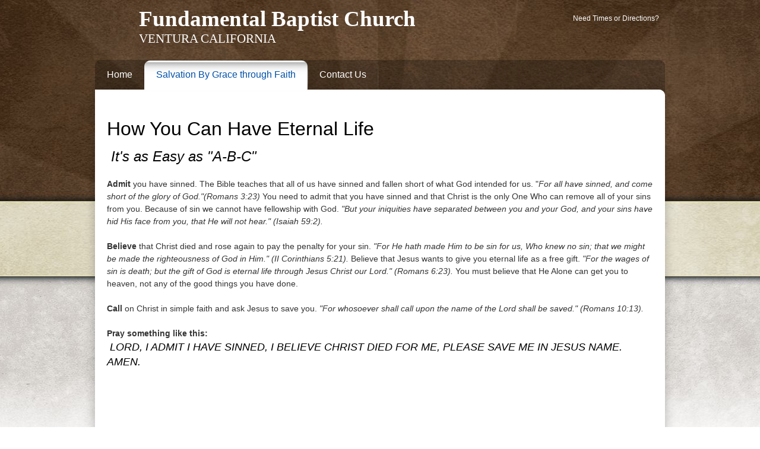

--- FILE ---
content_type: text/html; charset=UTF-8
request_url: https://fbcventura.com/free-gift.html
body_size: 15423
content:
 <!DOCTYPE html> <html lang="en"> <head> <title>How You Can Have Eternal Life - Fundamental Baptist Church</title> <meta name="keywords"    content="baptist, fundamental, church, ventura, oxnard, port hueneme, camarillo, salvation, filipino outreach, religion, save, saved, heaven, anchor, bible"> <meta name="description" content=""> <meta property="og:url" content="//fbcventura.com/free-gift.html"> <meta property="og:title" content="prochurchcms"> <meta http-equiv="last-modified" content="2020-10-12 @ 10:55:24 UTC"> <!-- Platform default favicons --> <link rel="icon" href="https://img-fl.nccdn.net/favicon.ico?V=60329518#SYSTEM" type="image/x-icon" /> <link rel="apple-touch-icon" href="https://img-fl.nccdn.net/apple-touch-icon.png?V=60329518#SYSTEM"> <link rel="icon" type="image/png" sizes="32x32" href="https://img-fl.nccdn.net/favicon-32x32.png?V=60329518#SYSTEM"> <link rel="icon" type="image/png" sizes="16x16" href="https://img-fl.nccdn.net/favicon-16x16.png?V=60329518#SYSTEM"> <link rel="icon" type="image/png" sizes="16x16" href="/android-chrome-192x192.png#SYSTEM"> <link rel="icon" type="image/png" sizes="16x16" href="/android-chrome-512x512.png#SYSTEM"> <link rel="manifest" href="https://img-fl.nccdn.net/site.webmanifest?V=60329518#SYSTEM"> <link rel="canonical" href="https://fbcventura.com/free-gift.html"> <!-- Load react core --> <script type="text/javascript" src="https://unpkg.com/react@16.14.0/umd/react.production.min.js"></script> <!-- Load react DOM with "defer" - prevent execution until DOM ready --> <script type="text/javascript" src="https://unpkg.com/react-dom@16.14.0/umd/react-dom.production.min.js"></script> <script type="text/javascript" src="https://img-fl.nccdn.net/Shared/Scripts/fat_core.EN.js?V=60329518"></script> <script type="text/javascript" src="https://img-fl.nccdn.net/DataFiles/env.js?token=eyJwYWdlX25vZGVfaWQiOiIxMDczNjE4NjEiLCJ1c2VyX2lkIjoiOTE4NDIyIiwiZG9tYWluIjoiZmJjdmVudHVyYS5jb20ifQ"></script> <script>
      SK__SetPageID('107361861');
      SK.Singletons.env.setMultiple( {
         "current_design_name": "Chara",
         "current_design_category": "General",
         "locale": {"currency":"USD","date_fmt":"$MNT$ $D$, $YEAR$","full_date_fmt":"$WEEKDAY$, $MONTH$ $D$, $YEAR$","location":"US","long_date_fmt":"$MONTH$ $D$, $YEAR$","short_date_fmt":"$MN$/$D$/$YEAR$","time_fmt":"$H12$:$M$ $AMPM$","time_sec_fmt":"$H12$:$M$:$S$ $AMPM$","time_zone_fmt":"$H12$:$M$:$S$ $AMPM$ $TZ$"},
        } );
        </script> <script type="text/javascript" src="https://img-fl.nccdn.net/Shared/Scripts/fat_eua.EN.js?V=60329518"></script> <script type="text/javascript">(new SK.Utils.SiteReferrer()).store();</script> <link type="text/css" rel="stylesheet" href="https://img-fl.nccdn.net/Designs/Freemona/css/fat_freemona.css?V=60329518"> <meta name="viewport" content="width=device-width, initial-scale=1"> <style type="text/css">   

@media screen and (max-width: 600px)  {
#optional-left-column_cell, #mainColumn_cell, #fm_site_logo_cell, #fm_header_area_cell {
  display: block;
  height: auto;
}
#contentWrapper .fm-tr, #optional-page-header .fm-tr .fm-tr, #contentWrapper .fm-t, #optional-page-header .fm-t .fm-t {
  -moz-box-orient: vertical;
  box-orient: vertical;
  display: -webkit-box;
  -webkit-box-orient: vertical;
  display: box;
}
#optional-left-column_cell .fm-tr, #mainColumn_cell .fm-tr, #fm_site_logo_cell div .fm-tr, #fm_header_area_cell div .fm-tr, #optional-left-column_cell .fm-t, #mainColumn_cell .fm-t, #fm_site_logo_cell div .fm-t, #fm_header_area_cell div .fm-t {
  display: block;
display: table-row;
}
#optional-left-column_cell .fm-t, #mainColumn_cell .fm-t, #fm_site_logo_cell div .fm-t, #fm_header_area_cell div .fm-t {
  display: table;
}
#optional-left-column_cell {
  -webkit-box-ordinal-group: 2;
  -moz-box-ordinal-group: 2;
  box-ordinal-group: 2;
}
#contentWrapper > .fm-t > .fm-tr > .fm-td, #contentWrapper > .fm-t > .fm-td {
  display: block;
}

}
</style><script type="text/javascript">SK.LoadCustomFonts(['https://fonts.nccdn.net/BodoniModa/BodoniModa.css','https://fonts.nccdn.net/EBGaramond/EBGaramond.css','https://fonts.nccdn.net/Caveat/Caveat.css',]);</script> </head> <body onload="ExecuteOnLoadFunctions();" class="sk-notouch template content-bgr-light " > <script type="text/javascript">
   if ( SK.Util.isTouchDevice() ) {
      document.body.removeClass('sk-notouch');
   }
</script> <script type='text/javascript'>
   SK.Singletons.loadpromise.then(function () {
      const script = document.createElement('script');
      script.type = 'module';
      script.src = '//instant.page/5.1.0';
      script.integrity = 'sha384-by67kQnR+pyfy8yWP4kPO12fHKRLHZPfEsiSXR8u2IKcTdxD805MGUXBzVPnkLHw';
      document.head.append(script);
   })
</script>  <!-- -->  <!-- -->  <!-- --> <div id="app_header_user_30"></div><script type="text/javascript" src="https://img-fl.nccdn.net/Apps/OnlinePayments/Scripts/header.EN.js?V=60329518"></script> <!-- -->
  <!-- -->  <!-- --> <script type="text/javascript" src="https://img-fl.nccdn.net/Designs/Freemona/Scripts/fat_freemona.js?V=60329518"></script> <script>
      if ( location.pathname.endsWith( 'sk_snapshot_preview' ) ) {
         window.addEvent( 'load', SK.BuildSnapshotLinks );
      }
   </script> <style type="text/css" id="page_css">
      body,.template{background-color:#0050a8;background-position:top center;background-repeat:no-repeat;background-image:url(https://designs.nccdn.net/Common/Backgrounds/spotlight_navy_bgimage.png);}#main{text-align:center;}#sk_main{text-align:left;}#sk_main_ornaments{text-align:left;background-image:url(https://designs.nccdn.net/Common/Ornaments/light_circles_bgimage.png);background-repeat:no-repeat;background-position:top center;}#sk_centering{text-align:center;width:1000px;}#optional-page-header{text-align:left;padding-bottom:10px;padding-right:20px;padding-top:10px;padding-left:20px;}#fm_site_logo_cell{vertical-align:top;}#fm_site_logo{text-align:left;margin-left:20px;margin-right:20px;}#fm_header_area_cell{vertical-align:top;}#fm_header_area{text-align:left;margin-right:20px;}#sk_001_cell{vertical-align:top;}#sk_001{text-align:left;padding-top:10px;}#fm_header_menu{text-align:left;margin-bottom:40px;}#fm_search{text-align:left;}#mainNav1{padding-right:40px;background-image:url(https://designs.nccdn.net/Chara/Images/body-top-right.png);text-align:left;height:90px;background-repeat:no-repeat;background-position:right top;}#mainNav2{background-repeat:no-repeat;background-position:left top;height:90px;text-align:left;z-index:99;background-image:url(https://designs.nccdn.net/Chara/Images/body-top-left.png);}#fm_mnav{margin-left:20px;text-align:left;}#content1{padding-right:40px;background-repeat:repeat-y;background-position:right top;background-image:url(https://designs.nccdn.net/Chara/Images/body-middle-right.png);text-align:left;}#content2{background-repeat:repeat-y;background-position:left top;text-align:left;z-index:89;background-image:url(https://designs.nccdn.net/Chara/Images/body-middle-left.png);}#pageImageArea{margin-left:40px;text-align:left;max-width:920px;}#pageImageShadow{text-align:left;background-image:url(https://designs.nccdn.net/Chara/Images/page-image-shadow.png);background-repeat:no-repeat;background-position:center bottom;}#pageImage{background-position:right bottom;background-repeat:no-repeat;height:150px;text-align:left;}#fm_aux_area1_cell{vertical-align:middle;}#fm_aux_area1{max-width:500px;text-align:left;margin-bottom:40px;margin-left:20px;}#contentWrapper{margin-top:20px;margin-bottom:20px;margin-left:40px;text-align:left;}#mainColumn_cell{width:100%;vertical-align:top;}#mainColumn{text-align:left;}#optional-page-title{text-align:left;}#fm_page_title{margin-bottom:15px;text-align:left;}#fm_main_area_cell{vertical-align:top;}#fm_main_area{text-align:left;}#footer1{padding-right:40px;background-repeat:no-repeat;background-position:right top;background-image:url(https://designs.nccdn.net/Chara/Images/body-footer2-right.png);text-align:left;}#footer2{background-repeat:no-repeat;background-position:left top;height:45px;text-align:left;background-image:url(https://designs.nccdn.net/Chara/Images/body-footer2-left.png);}#footer3{padding-right:20px;padding-left:20px;margin-left:20px;margin-right:20px;padding-bottom:10px;text-align:left;background-image:url(https://designs.nccdn.net/Chara/Images/body-footer2.png);}#sk_002{text-align:left;}#sk_003{text-align:left;}#fm_shared_area4{text-align:left;}#sk_004{text-align:left;}#sk_005_cell{vertical-align:bottom;}#sk_005{text-align:left;}#sk_006{text-align:left;}#footer_text{text-align:left;}#sk_007{text-align:left;}#fm_footer_menu{text-align:left;}#sk_008{text-align:left;}#copyright_slogan{text-align:left;}#bottom1{padding-right:40px;height:20px;background-position:right top;background-repeat:no-repeat;background-image:url(https://designs.nccdn.net/Chara/Images/body-bottom-right.png);margin-bottom:30px;text-align:left;}#bottom2{background-image:url(https://designs.nccdn.net/Chara/Images/body-bottom-left.png);text-align:left;height:20px;background-position:left top;background-repeat:no-repeat;}body{font-family:Georgia, Times, Serif;line-height:1.5;color:#343434;font-size:14px;}a:link, a:visited{text-decoration:none;color:#0050a8;}a:hover{color:#0050a8;text-decoration:underline;}body .invertText, .invertText p, .invertText font, .invertText h1, .invertText h2, .invertText h3{color:#ffffff;}.invertText a:link, .invertText a:visited{text-decoration:underline;color:#ffffff;}.invertText a:hover{text-decoration:none;color:#ffffff;}.siteTitleLink{color:#ffffff;font-size:48px;line-height:1.2;}a.siteTitleLink:link, a.siteTitleLink:visited{text-decoration:none;color:#ffffff;}a.siteTitleLink:hover{text-decoration:none;color:#ffffff;}.pageTitle{font-size:32px;color:#000000;line-height:1.0;}.rte{background-image:none;background-color:#ffffff;}a.searchButton:link, a.searchButton:visited{padding-left:10px;padding-top:4px;padding-right:10px;text-decoration:none;font-size:12px;padding-bottom:4px;color:#ffffff;background-image:url(https://designs.nccdn.net/Chara/Images/transparent_block.png);border-radius:10px;}a.searchButton:hover{text-decoration:underline;}#fm_collapsible_panel_button_expand{width:124px;background-image:url(https://designs.nccdn.net/Chara/Images/collapsible-panel-expand.png);height:24px;background-repeat:no-repeat;background-position:top left;}#fm_collapsible_panel_button_collapse{height:24px;background-repeat:no-repeat;background-position:top left;width:124px;background-image:url(https://designs.nccdn.net/Chara/Images/collapsible-panel-collapse.png);}.plain{font-size:14px;line-height:1.5;}.plainsmall{font-size:12px;line-height:1.5;}.plainlarge{line-height:1.4;font-size:16px;}.plainfixedwidth{font-size:11px;line-height:1.5;font-family:Monaco, Courier, Monospace;}h2{font-size:24px;color:#000001;line-height:1.3;}h3{line-height:1.4;font-size:18px;color:#000001;}h1{line-height:1.2;color:#000001;font-size:32px;}.highlight{line-height:1.5;padding-bottom:2px;background-color:#fff300;color:#000000;padding-top:2px;font-size:14px;}.highlight a{text-decoration:underline;color:#000000;}.highlight a:hover{color:#000000;text-decoration:none;}.alert{line-height:1.5;color:#ff0000;font-size:14px;}.alert a{color:#ff0000;text-decoration:underline;}.alert a:hover{text-decoration:none;color:#ff0000;}.background{font-size:14px;padding-bottom:2px;background-color:#ebebeb;line-height:1.5;padding-top:2px;}.quote{font-size:24px;line-height:1.5;font-family:Monika;}.customtext1{line-height:1.5;font-size:14px;color:#669900;}.customtext1 a{text-decoration:underline;color:#669900;}.customtext1 a:hover{color:#669900;text-decoration:none;}.customtext2{font-size:14px;color:#3399cc;line-height:1.5;}.customtext2 a{text-decoration:underline;color:#3399cc;}.customtext2 a:hover{text-decoration:none;color:#3399cc;}.copyright{line-height:1.5;font-size:12px;}.invertText .highlight{color:#000000;}.invertText .highlight a{color:#000000;}.invertText .highlight a:hover{color:#000000;}.invertText .alert{color:#ff6e6e;}.invertText .alert a{color:#ff6e6e;}.invertText .alert a:hover{color:#ff6e6e;}.invertText .background{background-color:#000000;}.invertText .customtext1{color:#d1ff76;}.invertText .customtext1 a{color:#d1ff76;}.invertText .customtext1 a:hover{color:#d1ff76;}.invertText .customtext2{color:#9bdeff;}.invertText .customtext2 a{color:#9bdeff;}.invertText .customtext2 a:hover{color:#9bdeff;}.skhl-custom1 .skhl-wrapper{position:relative;width:100%;height:27px;background-repeat:repeat-x;background-position:0px 4px;background-image:url(https://designs.nccdn.net/Common/HorizontalLine/custom-1-line.png);}.skhl-custom1 .skhl-center{background-position:0px 0px;background-repeat:no-repeat;height:27px;position:absolute;background-image:url(https://designs.nccdn.net/Common/HorizontalLine/custom-1-ribbon.png);left:7%;width:22px;}.skhl-custom2 .skhl-wrapper{position:relative;height:23px;margin-right:60px;margin-left:60px;}.skhl-custom2 .skhl-left{position:absolute;width:60px;top:0px;background-repeat:no-repeat;background-position:top left;height:23px;background-image:url(https://designs.nccdn.net/Common/HorizontalLine/custom-2-left.png);left:-60px;}.skhl-custom2 .skhl-right{background-image:url(https://designs.nccdn.net/Common/HorizontalLine/custom-2-right.png);right:-60px;height:23px;background-position:top left;background-repeat:no-repeat;width:60px;top:0px;position:absolute;}.skhl-custom2 .skhl-center{left:0px;background-image:url(https://designs.nccdn.net/Common/HorizontalLine/custom-2-center.png);background-position:top left;background-repeat:repeat-x;height:23px;width:100%;top:0px;position:absolute;}.sk-ne-wrapper{margin-bottom:4px;}.sk-gd-wrapper.sk-gd-gifts{margin-bottom:20px;}.sk-gd-wrapper.sk-gd-deals{margin-bottom:20px;}.sk-shapp-form{margin-bottom:20px;}.ig-btn{cursor:pointer;background-image:url(https://designs.nccdn.net/Common/Gallery/sprite-buttons-light.png);width:40px;background-repeat:no-repeat;height:40px;}.ig-btn.ig-next{background-position:-50px 0px;}.ig-btn.ig-next.ig-over{background-position:-50px -50px;}.ig-btn.ig-next.ig-click{background-position:-50px -100px;}.ig-btn.ig-next.ig-disabled{background-position:-50px -150px;}.ig-btn.ig-prev{background-position:0px 0px;}.ig-btn.ig-prev.ig-over{background-position:0px -50px;}.ig-btn.ig-prev.ig-click{background-position:0px -100px;}.ig-btn.ig-prev.ig-disabled{background-position:0px -150px;}.ig-btn.ig-play{background-position:-100px 0px;}.ig-btn.ig-play.ig-over{background-position:-100px -50px;}.ig-btn.ig-play.ig-click{background-position:-100px -100px;}.ig-btn.ig-play.ig-disabled{background-position:-100px -150px;}.ig-btn.ig-pause{background-position:-150px 0px;}.ig-btn.ig-pause.ig-over{background-position:-150px -50px;}.ig-btn.ig-pause.ig-click{background-position:-150px -100px;}.ig-btn.ig-pause.ig-disabled{background-position:-150px -150px;}.ig-gallery.ig-type-thumbnails .ig-caption div{padding-top:10px;font-size:12px;}.ig-gallery.ig-type-thumbnails .ig-thumb{margin:10px;}.ig-gallery.ig-type-slideshow .ig-caption div{padding-top:10px;font-size:14px;}.ig-gallery.ig-type-slideshow-animated .ig-caption div{font-size:24px;text-shadow:0px 0px 10px #000000;color:#ffffff;}.ig-gallery.ig-type-filmstrip .ig-caption div{font-size:14px;padding-top:10px;}.ig-gallery.ig-type-mosaic .ig-caption div{padding-top:10px;font-size:14px;}.ig-gallery.ig-type-slider .ig-caption div{padding-top:10px;padding-right:20px;text-align:left;font-size:14px;}.ig-gallery.ig-type-filmstrip .ig-icongrid.ig-horizontal{margin-bottom:10px;margin-top:10px;}.ig-gallery.ig-type-filmstrip .ig-icongrid.ig-vertical{margin-left:10px;margin-right:10px;}.ig-gallery.ig-type-filmstrip .ig-icongrid.ig-horizontal .ig-icon{padding-top:10px;}.ig-gallery.ig-type-filmstrip .ig-icongrid.ig-horizontal .ig-icon.ig-over{padding-top:5px;padding-bottom:5px;}.ig-gallery.ig-type-filmstrip .ig-icongrid.ig-horizontal .ig-icon.ig-click{padding-bottom:10px;padding-top:0px;}.ig-gallery.ig-type-filmstrip .ig-icongrid.ig-horizontal .ig-icon.ig-selected{padding-top:0px;padding-bottom:10px;}.ig-gallery.ig-type-filmstrip .ig-icongrid.ig-vertical .ig-icon{padding-right:10px;}.ig-gallery.ig-type-filmstrip .ig-icongrid.ig-vertical .ig-icon.ig-over{padding-right:5px;padding-left:5px;}.ig-gallery.ig-type-filmstrip .ig-icongrid.ig-vertical .ig-icon.ig-click{padding-right:0px;padding-left:10px;}.ig-gallery.ig-type-filmstrip .ig-icongrid.ig-vertical .ig-icon.ig-selected{padding-left:10px;padding-right:0px;}.ig-gallery.ig-type-mosaic .ig-icongrid.ig-horizontal{margin-top:10px;margin-bottom:10px;}.ig-gallery.ig-type-mosaic .ig-icongrid.ig-vertical{margin-left:10px;margin-right:10px;}.ig-gallery.ig-type-mosaic .ig-icongrid .ig-icon{padding:4px;border:1px solid transparent;}.ig-gallery.ig-type-mosaic .ig-icongrid .ig-icon.ig-over{background-image:url(https://designs.nccdn.net/Common/Gallery/mat-black-12.png);}.ig-gallery.ig-type-mosaic .ig-icongrid .ig-icon.ig-click{background-image:url(https://designs.nccdn.net/Common/Gallery/mat-black-12.png);}.ig-gallery.ig-type-mosaic .ig-icongrid .ig-icon.ig-selected{background-image:url(https://designs.nccdn.net/Common/Gallery/mat-black-12.png);}.ig-gallery .ig-nav{margin-top:20px;}.ig-gallery .ig-nav .ig-dot{width:12px;background-image:url(https://designs.nccdn.net/Common/Gallery/sprite-dots-light.png);height:12px;margin:3px;background-position:0px 0px;background-repeat:no-repeat;}.ig-gallery .ig-nav .ig-dot.ig-over{background-position:0px -30px;}.ig-gallery .ig-nav .ig-dot.ig-click{background-position:0px -60px;}.ig-gallery .ig-nav .ig-dot.ig-selected{background-position:0px -90px;}.ig-gallery.ig-type-slideshow-animated .ig-nav.ig-dots{border-radius:15px;background-image:url(https://designs.nccdn.net/Common/Gallery/mat-black-80.png);padding:5px;margin:10px;}.ig-gallery.ig-type-slideshow-animated .ig-nav .ig-dot{background-image:url(https://designs.nccdn.net/Common/Gallery/sprite-dots-dark.png);}.ig-gallery .ig-nav .ig-number{height:24px;margin:3px;background-position:0px 0px;background-repeat:no-repeat;width:24px;background-image:url(https://designs.nccdn.net/Common/Gallery/sprite-numbers-light.png);}.ig-gallery .ig-nav .ig-number.ig-over{background-position:0px -40px;}.ig-gallery .ig-nav .ig-number.ig-click{background-position:0px -80px;}.ig-gallery .ig-nav .ig-number.ig-selected{background-position:0px -120px;}.ig-gallery .ig-nav .ig-number p{padding-top:6px;line-height:1.0;}.ig-gallery .ig-nav .ig-number.ig-selected p{color:#ffffff;}.ig-gallery.ig-type-slideshow-animated .ig-nav.ig-numbers{margin:10px;padding:5px;background-image:url(https://designs.nccdn.net/Common/Gallery/mat-black-80.png);border-radius:20px;}.ig-gallery.ig-type-slideshow-animated .ig-nav .ig-number{height:18px;margin:0px;background-image:none;width:18px;}.ig-gallery.ig-type-slideshow-animated .ig-nav .ig-number p{padding-top:3px;color:#666666;}.ig-gallery.ig-type-slideshow-animated .ig-nav .ig-number.ig-selected p{color:#ffffff;}.ig-nav .ig-btn.ig-next{margin-left:5px;}.ig-nav .ig-btn.ig-prev{margin-right:5px;}.ig-nav .ig-num{font-size:16px;margin:0px 2px;}.ig-thumbs .ig-btn.ig-next{margin-right:10px;margin-top:-20px;}.ig-thumbs .ig-btn.ig-prev{margin-top:-20px;margin-left:10px;}.ig-thumbs .ig-btn.ig-play{margin-top:-10px;margin-left:10px;}.ig-thumbs .ig-btn.ig-pause{margin-top:-10px;margin-left:10px;}.ig-viewer{margin:50px;padding:20px;background-color:#ffffff;box-shadow:0px 2px 30px rgba(0,0,0,0.67);}.ig-viewer .ig-thumbs .ig-btn.ig-play{margin-left:10px;margin-bottom:10px;}.ig-viewer .ig-thumbs .ig-btn.ig-pause{margin-left:10px;margin-bottom:10px;}.ig-viewer .ig-viewer-panel{margin-top:20px;}.ig-viewer .ig-viewer-caption .ig-caption div{height:40px;color:#000000;}.ig-viewer .ig-viewer-nav .ig-nav{margin-left:20px;}.ig-viewer .ig-nav .ig-num{color:#000000;}.ig-viewer-close{right:-39px;height:38px;cursor:pointer;width:38px;top:-39px;background:url(https://designs.nccdn.net/Common/Gallery/close.png);}.ig-scroll.ig-horizontal{margin-left:100px;margin-right:100px;}.ig-scroll-body{padding:5px;background-position:top left;background-repeat:repeat;background-image:url(https://designs.nccdn.net/Common/Gallery/mat-black-12.png);}.ig-scroll.ig-horizontal .ig-scroll-body{height:12px;}.ig-scroll.ig-vertical .ig-scroll-body{width:12px;}.ig-scroll-handle{background-position:top left;filter:alpha(opacity=50);background-repeat:repeat;height:12px;border-radius:6px;background-image:url(https://designs.nccdn.net/Common/Gallery/mat-black-60.png);opacity:0.5;cursor:move;}.ig-scroll-handle.ig-over{opacity:0.7;filter:alpha(opacity=70);}.ig-scroll-handle.ig-click{filter:alpha(opacity=100);opacity:1.0;}.ig-scroll.ig-horizontal .ig-scroll-handle{height:12px;}.ig-scroll.ig-vertical .ig-scroll-handle{width:12px;}.ig-scroll-arrow{height:22px;background-repeat:no-repeat;background-image:url(https://designs.nccdn.net/Common/Gallery/sprite-scrollbar-arrows-light.png);width:22px;cursor:pointer;}.ig-scroll.ig-horizontal .ig-scroll-arrow.ig-prev{background-position:0px 0px;}.ig-scroll.ig-horizontal .ig-scroll-arrow.ig-prev.ig-over{background-position:0px -50px;}.ig-scroll.ig-horizontal .ig-scroll-arrow.ig-prev.ig-click{background-position:0px -100px;}.ig-scroll.ig-horizontal .ig-scroll-arrow.ig-next{background-position:-50px 0px;}.ig-scroll.ig-horizontal .ig-scroll-arrow.ig-next.ig-over{background-position:-50px -50px;}.ig-scroll.ig-horizontal .ig-scroll-arrow.ig-next.ig-click{background-position:-50px -100px;}.ig-scroll.ig-vertical .ig-scroll-arrow.ig-prev{background-position:-100px 0px;}.ig-scroll.ig-vertical .ig-scroll-arrow.ig-prev.ig-over{background-position:-100px -50px;}.ig-scroll.ig-vertical .ig-scroll-arrow.ig-prev.ig-click{background-position:-100px -100px;}.ig-scroll.ig-vertical .ig-scroll-arrow.ig-next{background-position:-150px 0px;}.ig-scroll.ig-vertical .ig-scroll-arrow.ig-next.ig-over{background-position:-150px -50px;}.ig-scroll.ig-vertical .ig-scroll-arrow.ig-next.ig-click{background-position:-150px -100px;}.areaheader{font-size:18px;}.areafooter{font-size:18px;}.sgHC0{margin-bottom:20px;}.sgHC0 .sgDelim1{width:10px;}.sgHC0 .secTitle{background-image:url(https://designs.nccdn.net/Chara/Images/section-header-left.gif);background-repeat:no-repeat;background-position:top left;height:45px;}.sgHC0 .secCptn{text-decoration:none;font-size:18px;padding-left:15px;padding-top:10px;background-image:url(https://designs.nccdn.net/Chara/Images/section-header-right.png);height:35px;background-position:top right;background-repeat:no-repeat;}.sgHC0 .secBody{padding-right:15px;padding-left:15px;padding-top:10px;background-position:bottom left;background-color:#f7f7f7;padding-bottom:20px;background-repeat:no-repeat;background-image:url(https://designs.nccdn.net/Chara/Images/section-content.png);}.sgVC0{margin-bottom:20px;}.sgVC0 .sgDelim{height:10px;}.sgVC0 .secTitle{height:50px;background-position:top left;background-repeat:no-repeat;background-image:url(https://designs.nccdn.net/Chara/Images/section-header-left.gif);}.sgVC0 .secCptn{padding-top:10px;padding-left:15px;height:40px;background-repeat:no-repeat;background-position:top right;text-decoration:none;background-image:url(https://designs.nccdn.net/Chara/Images/section-header-right.png);font-size:18px;}.sgVC0 .secBody{background-repeat:no-repeat;background-position:bottom left;background-color:#f7f7f7;padding-bottom:20px;background-image:url(https://designs.nccdn.net/Chara/Images/section-content.png);padding-right:15px;padding-left:15px;}.sgVCC0{margin-bottom:20px;}.sgVCC0 .sgDelim{height:10px;}.sgVCC0 .noactive .secHead{height:50px;background-repeat:no-repeat;background-position:top left;background-image:url(https://designs.nccdn.net/Chara/Images/section-collapsible-header-left.gif);}.sgVCC0 .noactive .secCptn{padding-top:10px;position:relative;padding-left:15px;font-size:18px;margin-right:-43px;text-decoration:none;background-repeat:no-repeat;background-position:top right;height:40px;background-image:url(https://designs.nccdn.net/Chara/Images/section-collapsible-header-right.gif);}.sgVCC0 .active .secHead{background-image:url(https://designs.nccdn.net/Chara/Images/section-header-left.gif);height:50px;background-repeat:no-repeat;background-position:top left;}.sgVCC0 .active .secCptn{background-image:url(https://designs.nccdn.net/Chara/Images/section-header-right.png);color:#000000;background-position:top right;margin-right:-43px;padding-left:15px;background-repeat:no-repeat;height:40px;font-size:18px;text-decoration:none;padding-top:10px;position:relative;}.sgVCC0 .secBody{padding-left:15px;padding-right:15px;background-image:url(https://designs.nccdn.net/Chara/Images/section-content.png);background-repeat:no-repeat;padding-bottom:20px;background-position:bottom left;background-color:#f7f7f7;}.sgVCC0 .secIconExp{background-image:url(https://designs.nccdn.net/Chara/Images/icon-expanded-navy.png);padding-left:15px;padding-right:15px;background-repeat:no-repeat;background-position:top right;}.sgVCC0 .secIconCol{margin-top:
;background-position:top right;padding-right:20px;background-repeat:no-repeat;padding-left:20px;background-image:url(https://designs.nccdn.net/Chara/Images/icon-collapsed-navy.png);}.sgHT0{margin-bottom:20px;}.sgHT0 .active .secTitle{background-image:url(https://designs.nccdn.net/Chara/Images/section-header-left.gif);height:50px;}.sgHT0 .active .secCptn{font-size:18px;text-decoration:none;padding-right:15px;padding-top:10px;padding-left:15px;background-image:url(https://designs.nccdn.net/Chara/Images/section-header-right.png);color:#000000;background-position:top right;background-repeat:no-repeat;height:40px;}.sgHT0 .noactive .secTitle{height:50px;background-image:url(https://designs.nccdn.net/Chara/Images/tabs-normal-left.png);}.sgHT0 .noactive .secCptn{height:50px;background-position:top right;background-repeat:no-repeat;background-image:url(https://designs.nccdn.net/Chara/Images/tabs-normal-right.png);padding-top:10px;padding-left:15px;padding-right:15px;text-decoration:none;font-size:18px;}.sgHT0 .secBody{background-image:url(https://designs.nccdn.net/Chara/Images/section-content.png);background-repeat:no-repeat;background-position:bottom left;padding-bottom:15px;background-color:#f7f7f7;padding-right:15px;padding-left:15px;padding-top:15px;}.sgVT0{margin-bottom:20px;}.sgVT0 .active .secTitle{background-color:#f7f7f7;}.sgVT0 .active .secCptn{padding-right:20px;padding-left:15px;padding-top:5px;font-size:18px;text-decoration:none;padding-bottom:5px;color:#000000;}.sgVT0 .noactive .secCptn{font-size:18px;text-decoration:none;padding-right:20px;padding-bottom:5px;padding-top:5px;padding-left:15px;}.sgVT0 .secBody{background-repeat:no-repeat;background-position:bottom left;padding-bottom:10px;background-color:#f7f7f7;background-image:url(https://designs.nccdn.net/Chara/Images/section-content.png);padding-left:15px;padding-top:10px;padding-right:15px;}.sgHC0 .wIcn .secCptn{padding-top:7px;height:38px;}.sgHC0 .imgResize .secCptn img{height:32px;width:32px;}.sgHC0 .wIcn .fmCptnWrap .fmCptnMain{line-height:1.1;}.sgHC0 .wIcn .fmCptnWrap .fmCptnSub{font-size:12px;}.sgHT0 .wIcn .secCptn{padding-top:8px;height:42px;}.sgHT0 .imgResize .secCptn img{width:30px;height:30px;}.sgHT0 .wIcn .fmCptnWrap .fmCptnMain{line-height:1.0;font-size:16px;}.sgHT0 .wIcn .fmCptnWrap .fmCptnSub{margin-top:1px;font-size:10px;}.sgVC0 .wIcn .secCptn{height:41px;padding-top:9px;}.sgVC0 .imgResize .secCptn img{width:32px;height:32px;}.sgVC0 .wIcn .fmCptnWrap .fmCptnMain{line-height:1.1;}.sgVC0 .wIcn .fmCptnWrap .fmCptnSub{font-size:12px;}.sgVCC0 .wIcn .secCptn{height:42px;padding-top:8px;}.sgVCC0 .imgResize .secCptn img{height:30px;width:30px;}.sgVCC0 .wIcn .fmCptnWrap .fmCptnMain{line-height:1.0;font-size:16px;}.sgVCC0 .wIcn .fmCptnWrap .fmCptnSub{margin-top:1px;font-size:10px;}.sgVT0 .wIcn .secCptn{padding-top:10px;padding-bottom:10px;white-space:nowrap;}.sgVT0 .imgResize .secCptn img{width:32px;height:32px;}.sgVT0 .wIcn .fmCptnWrap .fmCptnMain{line-height:1.2;}.sgVT0 .wIcn .fmCptnWrap .fmCptnSub{font-size:12px;}#fm_snav .fmBtn{border-top:1px solid #eee;border-left:1px solid #eee;border-right:1px solid #aaa;text-decoration:none;background-position:top left;background-repeat:no-repeat;border-bottom:1px solid #aaa;border-radius:5px;margin-bottom:3px;}#fm_snav .fmCptn{background-repeat:no-repeat;padding-bottom:5px;background-position:top right;line-height:1.8;padding-right:15px;padding-top:5px;padding-left:15px;text-decoration:none;}#fm_snav .sel .fmBtn{background-color:#eeeeee;border-top:1px solid #aaa;border-right:1px solid #ddd;border-left:1px solid #aaa;border-bottom:1px solid #ddd;}#fm_snav .sel .fmCptn{color:#000000;}#fm_snav .cur .fmBtn{border-right:1px solid #ddd;border-left:1px solid #aaa;border-bottom:1px solid #ddd;background-color:#eeeeee;border-top:1px solid #aaa;}#fm_snav .cur .fmCptn{color:#000000;}#fm_snav .wIcn .fmCptn{line-height:1.6;}#fm_snav .wIcn.imgResize .fmIcnWrap img{width:30px;height:30px;}#fm_snav .wIcn .fmCptnSub{padding-bottom:5px;line-height:1.0;font-size:11px;}div#top_menu_wrapper{background-image:url(https://designs.nccdn.net/Chara/Images/transparent_block.png);border-radius:10px;padding-bottom:7px;padding-top:5px;padding-left:10px;padding-right:10px;}a.miTopLink:link, a.miTopLink:visited{padding-right:10px;padding-left:10px;font-size:12px;color:#ffffff;text-decoration:none;}a.miTopLink:hover{text-decoration:underline;}a.miBottomLink:link, a.miBottomLink:visited{font-size:12px;color:#ffffff;margin-right:20px;}.fmMM{position:relative;padding-left:5px;font-size:16px;margin-right:5px;line-height:30px;height:30px;color:white;}.textfield{background-repeat:repeat-x;padding-bottom:3px;line-height:1.5;border-bottom:1px solid #ddd;padding-top:3px;font-size:14px;border-left:1px solid #aaa;border-right:1px solid #ddd;background-position:top left;background-color:#ffffff;font-family:Georgia, Times, Serif;border-radius:5px;color:#666666;background-image:url(https://designs.nccdn.net/Common/Form/form-fields.png);padding-right:5px;padding-left:5px;border-top:1px solid #aaa;}.selectobject{padding-right:5px;border-top:1px solid #aaa;padding-left:5px;border-radius:5px;background-image:url(https://designs.nccdn.net/Common/Form/form-fields.png);color:#666666;background-color:#ffffff;background-position:top left;font-family:Georgia, Times, Serif;border-right:1px solid #ddd;border-left:1px solid #aaa;font-size:14px;padding-top:3px;border-bottom:1px solid #ddd;padding-bottom:3px;background-repeat:repeat-x;line-height:1.5;}.textareafieldsmall{border-bottom:1px solid #ddd;line-height:1.5;padding-bottom:3px;background-repeat:repeat-x;border-right:1px solid #ddd;border-left:1px solid #aaa;font-size:14px;padding-top:3px;background-image:url(https://designs.nccdn.net/Common/Form/form-fields.png);color:#666666;border-radius:5px;font-family:Georgia, Times, Serif;background-position:top left;background-color:#ffffff;padding-left:5px;border-top:1px solid #aaa;padding-right:5px;}.button{padding-left:10px;padding-right:10px;color:#ffffff;text-shadow:0px -1px 0px rgba(0,0,0,0.8);border-radius:5px;font-family:Georgia, Times, Serif;border-style:none;background-color:#0050a8;font-size:14px;box-shadow:0px 1px 1px rgba(0,0,0,0.5);overflow:visible;padding-top:4px;line-height:1.5;padding-bottom:4px;}.cta-custom-color-0 .cta-body.cta-normal{background-image:url(https://designs.nccdn.net/Common/CallToActionButtons/glow.png);background-color:#0050a8;background-position:center right;background-repeat:no-repeat;}.cta-custom-color-0 .cta-body.cta-over{background-color:#0050a8;background-position:center right;background-repeat:no-repeat;background-image:url(https://designs.nccdn.net/Common/CallToActionButtons/glow-over.png);}.cta-custom-color-1 .cta-body.cta-normal{border-bottom:1px solid #145e30;background-image:url(https://designs.nccdn.net/Common/CallToActionButtons/glow.png);background-repeat:no-repeat;background-position:center right;background-color:#298607;border-top:1px solid #81a56f;}.cta-custom-color-1 .cta-body.cta-over{background-color:#298607;background-position:center right;background-repeat:no-repeat;border-top:1px solid #d0eec1;border-bottom:1px solid #145e30;background-image:url(https://designs.nccdn.net/Common/CallToActionButtons/glow-over.png);}.cta-custom-color-2 .cta-body.cta-normal{background-repeat:no-repeat;background-color:#FFB70F;background-position:center right;background-image:url(https://designs.nccdn.net/Common/CallToActionButtons/glow.png);border-bottom:1px solid #c1882c;border-top:1px solid #f0dbaa;}.cta-custom-color-2 .cta-body.cta-over{background-image:url(https://designs.nccdn.net/Common/CallToActionButtons/glow-over.png);border-bottom:1px solid #c1882c;border-top:1px solid #feeec8;background-color:#FFB70F;background-position:center right;background-repeat:no-repeat;}.cta-button-small{padding-right:20px;padding-bottom:2px;padding-top:2px;padding-left:20px;}.cta-button-small .cta-body{border-radius:5px;box-shadow:0px 1px 6px rgba(0,0,0,0.33);}.cta-button-small .cta-icon.cta-wrap img{width:22px;height:22px;}.cta-button-small .cta-caption.cta-wrap{padding-bottom:7px;line-height:20px;padding-top:7px;font-size:20px;text-shadow:0px -1px 0px rgba(0,0,0,0.67);}.cta-button-small .cta-sub-caption.cta-wrap{padding-bottom:6px;margin-top:-5px;line-height:12px;font-size:11px;text-shadow:0px -1px 0px rgba(0,0,0,0.67);}.cta-button-medium{padding-bottom:4px;padding-right:30px;padding-top:4px;padding-left:30px;}.cta-button-medium .cta-body{box-shadow:0px 1px 8px rgba(0,0,0,0.33);border-radius:8px;}.cta-button-medium .cta-icon.cta-wrap img{height:26px;width:26px;}.cta-button-medium .cta-caption.cta-wrap{font-size:26px;text-shadow:0px -1px 0px rgba(0,0,0,0.67);padding-bottom:7px;padding-top:7px;line-height:26px;}.cta-button-medium .cta-sub-caption.cta-wrap{text-shadow:0px -1px 0px rgba(0,0,0,0.67);font-size:13px;line-height:16px;padding-bottom:6px;margin-top:-5px;}.cta-button-large{padding-top:6px;padding-left:40px;padding-right:40px;padding-bottom:6px;}.cta-button-large .cta-body{box-shadow:0px 2px 10px rgba(0,0,0,0.33);border-radius:10px;}.cta-button-large .cta-icon.cta-wrap img{width:42px;height:42px;}.cta-button-large .cta-caption.cta-wrap{padding-bottom:7px;line-height:42px;padding-top:7px;font-size:42px;text-shadow:0px -1px 0px rgba(0,0,0,0.67);}.cta-button-large .cta-sub-caption.cta-wrap{line-height:18px;margin-top:-5px;padding-bottom:10px;text-shadow:0px -1px 0px rgba(0,0,0,0.67);font-size:16px;}#fm_mnav .cs0 .fmBtn{background-repeat:no-repeat;background-position:bottom left;height:61px;text-decoration:none;margin-right:20px;background-image:url(https://designs.nccdn.net/Chara/Images/main-nav-normal-left.png);}#fm_mnav .cs0 .fmCptn{line-height:2.4;height:30px;padding-bottom:15px;background-repeat:no-repeat;padding-top:16px;text-decoration:none;font-size:16px;background-position:bottom right;background-image:url(https://designs.nccdn.net/Chara/Images/main-nav-normal-right.png);color:#ffffff;padding-left:20px;padding-right:20px;margin-right:-20px;}#fm_mnav .cs0 .sel .fmBtn{background-image:url(https://designs.nccdn.net/Chara/Images/main-nav-selected-left.png);}#fm_mnav .cs0 .sel .fmCptn{background-image:url(https://designs.nccdn.net/Chara/Images/main-nav-selected-right.png);color:#0050a8;}#fm_mnav .cs0 .cur .fmBtn{background-image:url(https://designs.nccdn.net/Chara/Images/main-nav-selected-left.png);}#fm_mnav .cs0 .cur .fmCptn{background-image:url(https://designs.nccdn.net/Chara/Images/main-nav-selected-right.png);color:#0050a8;}#fm_mnav .cs0.wIcn .fmBtn .fmCptn{line-height:1.5;height:28px;padding-top:18px;}#fm_mnav .cs0.wIcn.imgResize .fmBtn .fmIcnWrap img{height:30px;padding-top:3px;width:30px;}#fm_mnav .cs0.wIcn .fmBtn .fmCptnSub{font-size:11px;line-height:0.6;}#fm_mnav .cs0.fmBtnFst .fmBtn{background-image:none;}#fm_mnav .cs0.fmBtnFst .sel .fmBtn{background-image:url(https://designs.nccdn.net/Chara/Images/main-nav-selected-left.png);}#fm_mnav .cs0.fmBtnFst .cur .fmBtn{background-image:url(https://designs.nccdn.net/Chara/Images/main-nav-selected-left.png);}#fm_mnav .cs0.fmBtnLst .fmCptn{background-image:url(https://designs.nccdn.net/Chara/Images/main-nav-normal-right-last.png);}#fm_mnav .cs0.fmBtnLst .sel .fmCptn{background-image:url(https://designs.nccdn.net/Chara/Images/main-nav-selected-right.png);}#fm_mnav .cs0.fmBtnLst .cur .fmCptn{background-image:url(https://designs.nccdn.net/Chara/Images/main-nav-selected-right.png);}#fm_mnav .cs0 .subNav{padding-top:10px;width:210px;overflow:hidden;border-right:17px solid transparent;background-repeat:no-repeat;#border-right:0 none;padding-bottom:20px;padding-left:17px;#padding-right:17px;margin-left:-7px;background-position:bottom left;background-image:url(https://designs.nccdn.net/Chara/Images/sub-nav.png);}#fm_mnav .cs0 .fmSubBtn{border-bottom:1px #dddddd solid;width:210px;text-decoration:none;white-space:normal;}#fm_mnav .cs0 .fmSubCptn{padding-bottom:5px;white-space:normal;line-height:1.7;color:#0050a8;padding-right:10px;padding-left:10px;padding-top:5px;font-size:12px;text-decoration:none;}#fm_mnav .cs0 .fmSubBtn:hover{border-bottom:1px #0050a8 solid;background-color:#0050a8;}#fm_mnav .cs0 .fmSubBtn:hover .fmSubCptn{color:#ffffff;}#fm_mnav .cs0 .curSub .fmSubBtn{background-color:#0050a8;border-bottom:1px #0050a8 solid;}#fm_mnav .cs0 .curSub .fmSubCptn{color:#ffffff;}#fm_mnav .cs0 .cs.wIcn .fmSubBtn .fmSubCptn{line-height:2.0;min-height:28px;}#fm_mnav .cs0 .cs.wIcn.imgResize .fmSubBtn .fmIcnWrap img{height:25px;width:25px;}#fm_mnav .cs0 .cs.wIcn .fmSubBtn .fmCptnSub{line-height:0.4;padding-bottom:6px;font-size:10px;}#fm_mnav .cs0 .fmBtnLst .fmSubBtn{border-bottom:0px #ffffff none;}#fm_mnav .cs1 .fmBtn{background-position:bottom left;background-repeat:no-repeat;}#fm_mnav .cs1 .fmCptn{background-repeat:no-repeat;background-position:bottom right;}#fm_mnav .cs1.wIcn .fmBtn .fmCptn{line-height:1.5;height:28px;padding-top:18px;}#fm_mnav .cs1.wIcn.imgResize .fmBtn .fmIcnWrap img{width:30px;padding-top:3px;height:30px;}#fm_mnav .cs1.wIcn .fmBtn .fmCptnSub{line-height:0.6;font-size:11px;}#fm_mnav .cs1.fmBtnFst .fmBtn{background-image:none;}#fm_mnav .cs1 .subNav{#border-right:0 none;background-repeat:no-repeat;border-right:17px solid transparent;overflow:hidden;background-position:bottom left;#padding-right:17px;}#fm_mnav .cs1 .fmSubBtn{white-space:normal;border-bottom:1px #dddddd solid;}#fm_mnav .cs1 .fmSubCptn{white-space:normal;}#fm_mnav .cs1 .fmSubBtn:hover{border-bottom:1px #0050a8 solid;}#fm_mnav .cs1 .fmSubBtn:hover .fmSubCptn{color:#ffffff;}#fm_mnav .cs1 .curSub .fmSubBtn{border-bottom:1px #0050a8 solid;}#fm_mnav .cs1 .curSub .fmSubCptn{color:#ffffff;}#fm_mnav .cs1 .cs.wIcn .fmSubBtn .fmSubCptn{line-height:2.0;min-height:28px;}#fm_mnav .cs1 .cs.wIcn.imgResize .fmSubBtn .fmIcnWrap img{width:25px;height:25px;}#fm_mnav .cs1 .cs.wIcn .fmSubBtn .fmCptnSub{line-height:0.4;padding-bottom:6px;font-size:10px;}#fm_mnav .cs1 .fmBtnLst .fmSubBtn{border-bottom:0px #ffffff none;}#fm_mnav .cs1 .fmBtn{margin-bottom:0px;background-image:none;background-color:#EDEFF4;margin-right:1px;margin-left:0px;padding-left:0px;padding-right:0px;height:auto;padding-bottom:0px;border:0px;text-decoration:none;padding-top:0px;margin-top:0px;}#fm_mnav .cs1 .fmCptn{text-decoration:none;font-size:11px;padding-top:5px;margin-top:0px;line-height:1.0;height:auto;border:0px;padding-bottom:5px;margin-right:0px;margin-left:0px;text-transform:normal;padding-left:10px;padding-right:10px;background-image:none;margin-bottom:0px;color:#3B5998;letter-spacing:0px;}#fm_mnav .cs1 .sel .fmBtn{text-decoration:none;padding-top:0px;margin-top:0px;height:auto;border:0px;padding-bottom:0px;margin-right:1px;margin-left:0px;padding-left:0px;padding-right:0px;background-image:none;margin-bottom:0px;background-color:#5B74A8;}#fm_mnav .cs1 .sel .fmCptn{color:#ffffff;background-image:none;margin-bottom:0px;letter-spacing:0px;margin-right:0px;margin-left:0px;text-transform:normal;padding-left:10px;padding-right:10px;height:auto;padding-bottom:5px;border:0px;text-decoration:none;padding-top:5px;margin-top:0px;}#fm_mnav .cs1 .cur .fmBtn{background-image:none;margin-bottom:0px;background-color:#5B74A8;margin-left:0px;margin-right:1px;padding-right:0px;padding-left:0px;padding-bottom:0px;border:0px;height:auto;text-decoration:none;margin-top:0px;padding-top:0px;}#fm_mnav .cs1 .cur .fmCptn{letter-spacing:0px;color:#ffffff;background-image:none;margin-bottom:0px;padding-left:10px;padding-right:10px;margin-left:0px;margin-right:0px;text-transform:normal;height:auto;border:0px;padding-bottom:5px;padding-top:5px;margin-top:0px;text-decoration:none;}#fm_mnav .cs1.fmBtnFst .sel .fmBtn{background-image:none;}#fm_mnav .cs1.fmBtnFst .cur .fmBtn{background-image:none;}#fm_mnav .cs1.fmBtnLst .fmCptn{background-image:none;}#fm_mnav .cs1.fmBtnLst .sel .fmCptn{background-image:none;}#fm_mnav .cs1.fmBtnLst .cur .fmCptn{background-image:none;}#fm_mnav .cs1 .subNav{margin-top:1px;padding-top:0px;width:auto;padding-bottom:0px;padding-right:0px;padding-left:0px;margin-left:0px;margin-right:0px;background-color:#5B74A8;margin-bottom:0px;background-image:none;}#fm_mnav .cs1 .fmSubBtn{width:auto;text-decoration:none;margin-top:0px;padding-top:0px;padding-bottom:0px;border:0px;margin-right:0px;margin-left:0px;padding-right:0px;padding-left:0px;margin-bottom:0px;}#fm_mnav .cs1 .fmSubCptn{border:0px;padding-bottom:5px;line-height:1.0;font-size:11px;width:auto;text-decoration:none;margin-top:0px;padding-top:5px;margin-bottom:0px;color:#ffffff;letter-spacing:0px;text-transform:normal;margin-left:0px;margin-right:0px;padding-right:20px;padding-left:10px;}#fm_mnav .cs1 .fmSubBtn:hover{text-decoration:none;width:auto;background-color:#3B5998;border:0px;}#fm_mnav .cs1 .fmSubBtn:hover .fmSubCptn{text-transform:normal;width:auto;text-decoration:none;border:0px;letter-spacing:0px;}#fm_mnav .cs1 .curSub .fmSubBtn{background-color:#3B5998;border:0px;width:auto;text-decoration:none;}#fm_mnav .cs1 .curSub .fmSubCptn{border:0px;letter-spacing:0px;text-transform:normal;width:auto;text-decoration:none;}#fm_mnav .cs1.fmBtnFst .fmCptn{background-image:none;}#fm_mnav .cs1.fmBtnFst .sel .fmCptn{background-image:none;}#fm_mnav .cs1.fmBtnFst .cur .fmCptn{background-image:none;}#fm_mnav .cs1.fmBtnLst .fmBtn{background-image:none;}#fm_mnav .cs1.fmBtnLst .sel .fmBtn{background-image:none;}#fm_mnav .cs1.fmBtnLst .cur .fmBtn{background-image:none;}#fm_mnav .cs2 .fmBtn{background-repeat:no-repeat;background-position:bottom left;height:61px;margin-right:20px;text-decoration:none;background-image:url(https://designs.nccdn.net/Chara/Images/main-nav-normal-left.png);}#fm_mnav .cs2 .fmCptn{padding-right:20px;padding-left:20px;margin-right:-20px;background-position:bottom right;color:#ffffff;background-image:url(https://designs.nccdn.net/Chara/Images/main-nav-normal-right.png);padding-top:16px;font-size:16px;text-decoration:none;background-repeat:no-repeat;padding-bottom:15px;height:30px;line-height:2.4;}#fm_mnav .cs2 .sel .fmBtn{background-image:url(https://designs.nccdn.net/Chara/Images/main-nav-selected-left.png);}#fm_mnav .cs2 .sel .fmCptn{background-image:url(https://designs.nccdn.net/Chara/Images/main-nav-selected-right.png);color:#0050a8;}#fm_mnav .cs2 .cur .fmBtn{background-image:url(https://designs.nccdn.net/Chara/Images/main-nav-selected-left.png);}#fm_mnav .cs2 .cur .fmCptn{background-image:url(https://designs.nccdn.net/Chara/Images/main-nav-selected-right.png);color:#0050a8;}#fm_mnav .cs2.wIcn .fmBtn .fmCptn{line-height:1.5;height:28px;padding-top:18px;}#fm_mnav .cs2.wIcn.imgResize .fmBtn .fmIcnWrap img{height:30px;padding-top:3px;width:30px;}#fm_mnav .cs2.wIcn .fmBtn .fmCptnSub{line-height:0.6;font-size:11px;}#fm_mnav .cs2.fmBtnFst .fmBtn{background-image:none;}#fm_mnav .cs2.fmBtnFst .sel .fmBtn{background-image:url(https://designs.nccdn.net/Chara/Images/main-nav-selected-left.png);}#fm_mnav .cs2.fmBtnFst .cur .fmBtn{background-image:url(https://designs.nccdn.net/Chara/Images/main-nav-selected-left.png);}#fm_mnav .cs2.fmBtnLst .fmCptn{background-image:url(https://designs.nccdn.net/Chara/Images/main-nav-normal-right-last.png);}#fm_mnav .cs2.fmBtnLst .sel .fmCptn{background-image:url(https://designs.nccdn.net/Chara/Images/main-nav-selected-right.png);}#fm_mnav .cs2.fmBtnLst .cur .fmCptn{background-image:url(https://designs.nccdn.net/Chara/Images/main-nav-selected-right.png);}#fm_mnav .cs2 .subNav{width:210px;border-right:17px solid transparent;overflow:hidden;padding-top:10px;background-repeat:no-repeat;#border-right:0 none;padding-bottom:20px;margin-left:-7px;padding-left:17px;#padding-right:17px;background-image:url(https://designs.nccdn.net/Chara/Images/sub-nav.png);background-position:bottom left;}#fm_mnav .cs2 .fmSubBtn{white-space:normal;border-bottom:1px #dddddd solid;width:210px;text-decoration:none;}#fm_mnav .cs2 .fmSubCptn{padding-top:5px;padding-left:10px;padding-right:10px;text-decoration:none;font-size:12px;line-height:1.7;white-space:normal;padding-bottom:5px;color:#0050a8;}#fm_mnav .cs2 .fmSubBtn:hover{border-bottom:1px #0050a8 solid;background-color:#0050a8;}#fm_mnav .cs2 .fmSubBtn:hover .fmSubCptn{color:#ffffff;}#fm_mnav .cs2 .curSub .fmSubBtn{border-bottom:1px #0050a8 solid;background-color:#0050a8;}#fm_mnav .cs2 .curSub .fmSubCptn{color:#ffffff;}#fm_mnav .cs2 .cs.wIcn .fmSubBtn .fmSubCptn{min-height:28px;line-height:2.0;}#fm_mnav .cs2 .cs.wIcn.imgResize .fmSubBtn .fmIcnWrap img{height:25px;width:25px;}#fm_mnav .cs2 .cs.wIcn .fmSubBtn .fmCptnSub{padding-bottom:6px;line-height:0.4;font-size:10px;}#fm_mnav .cs2 .fmBtnLst .fmSubBtn{border-bottom:0px #ffffff none;}@media screen and (max-width: 1024px){#sk_centering{width:auto;max-width:1000px;}.siteTitleLink{font-size:40px;}.ig-gallery.ig-type-slideshow-animated .ig-caption div{font-size:18px;}}@media screen and (max-width: 800px){.siteTitleLink{font-size:32px;}.ig-gallery.ig-type-slideshow-animated .ig-caption div{font-size:18px;}#fm_mnav .cs0 .fmBtn{margin-right:8px;}#fm_mnav .cs0 .fmCptn{margin-right:-8px;padding-left:8px;padding-right:8px;}#fm_mnav .cs1 .fmBtn{margin-right:8px;}#fm_mnav .cs1 .fmCptn{margin-right:-8px;padding-right:8px;padding-left:8px;}#fm_mnav .cs2 .fmBtn{margin-right:8px;}#fm_mnav .cs2 .fmCptn{margin-right:-8px;padding-left:8px;padding-right:8px;}}@media screen and (max-width: 600px){#sk_centering{overflow:hidden;}#optional-page-header{padding-left:5px;padding-right:5px;}#fm_site_logo{margin-right:0;margin-left:0;}#fm_header_area{margin-right:0;word-break:break-all;word-wrap:break-word;}#fm_header_menu{display:none;}#mainNav1{position:relative;margin-right:-15px;z-index:6;}#mainNav2{background-position:-15px top;}#content1{padding-right:25px;margin-right:-15px;}#content2{background-position:-15px top;}#pageImageShadow{display:none;}#pageImage{display:none;}#contentWrapper{margin-bottom:0;margin-left:10px;margin-top:0;}#footer1{margin-right:-15px;}#footer2{background-position:-15px top;}#footer3{margin-bottom:0;margin-left:5px;margin-right:5px;margin-top:0;}#bottom1{margin-right:-15px;}#bottom2{background-position:-15px top;}.siteTitleLink{font-size:28px;}.plainlarge{font-size:14px;}.plain{font-size:12px;}.ig-gallery.ig-type-slideshow-animated .ig-caption div{font-size:18px;}.sk-ne-wrapper .sk-ne-image{max-width:230px;}.sk-shapp-form .sk-shapp-step1 .sk-shapp-service-title{white-space:normal;}.sk-shapp-form .sk-shapp-step2 .sk-shapp-service-title{white-space:normal;}.sk-shapp-form .sk-shapp-container-calendar{min-width:0;}.sk-shapp-form .sk-shapp-calendar-date{font-size:15px;}.sgHC0 .secCptn{font-size:14px;}.sgHT0 .active .secCptn{padding-left:6px;height:30px;padding-right:6px;white-space:normal;font-size:14px;}.sgHT0 .noactive .secCptn{white-space:nowrap;text-overflow:ellipsis;max-width:65px;height:30px;font-size:14px;overflow:hidden;padding-right:6px;padding-left:6px;}.sgHT0 .active .secTitle{height:40px;}.sgHT0 .noactive .secTitle{height:40px;}.sgVT0 .active .secCptn{font-size:14px;white-space:normal;padding-right:2px;padding-left:2px;}.sgVT0 .noactive .secCptn{font-size:14px;overflow:hidden;padding-left:2px;padding-right:2px;white-space:nowrap;max-width:65px;text-overflow:ellipsis;}.sgHC0{margin-bottom:0px;}.sgHC0 .sectionCell{margin-bottom:10px;}#fm_mnav{background:#0050a8;padding-top:10px;padding-left:5px;margin-top:10px;padding-right:5px;z-index:6;margin-left:5px;margin-right:-20px;padding-bottom:10px;border-radius:5px;}.cta-button{max-width:270px;}.cta-button-small{padding-right:10px;padding-left:10px;}.cta-button-medium{padding-right:12px;padding-left:12px;}.cta-button-large{padding-left:15px;padding-right:15px;}.cta-button-medium .cta-caption.cta-wrap{font-size:24px;}.cta-button-large .cta-caption.cta-wrap{font-size:26px;line-height:36px;}#fm_mnav .cs0 .cur .fmBtn{margin-right:0;background:white;}#fm_mnav .cs0.fmBtnFst .cur .fmBtn{margin-right:0;background:white;}#fm_mnav .cs0.fmBtnLst .cur .fmBtn{background:white;border-bottom-left-radius:5px;margin-right:0;border-bottom-right-radius:5px;}#fm_mnav .cs0 .cur .fmCptn{margin-right:0;background:none;}#fm_mnav .cs0.fmBtnLst .sel .fmCptn{margin-right:0;background:none;}#fm_mnav .cs0.fmBtnFst .sel .fmCptn{background:none;margin-right:0;}#fm_mnav .cs0.fmBtnLst .cur .fmCptn{background:none;margin-right:0;}#fm_mnav .cs0.fmBtnFst .cur .fmCptn{margin-right:0;background:none;}#fm_mnav .cs0 .sel .fmBtn{background:white;margin-right:0;}#fm_mnav .cs0.fmBtnFst .sel .fmBtn{background:white;margin-right:0;}#fm_mnav .cs0.fmBtnLst .sel .fmBtn{border-bottom-right-radius:5px;border-bottom-left-radius:5px;}#fm_mnav .cs0 .sel .fmCptn{background:none;margin-right:0;}#fm_mnav .cs0 .fmBtn{background-image:none;height:auto;}#fm_mnav .cs0.fmBtnLst .fmCptn{background-image:none;}#fm_mnav .cs0 .fmCptn{background-image:none;font-size:14px;height:auto;padding-top:0;padding-bottom:0;}#fm_mnav .cs0.wIcn .fmBtn .fmCptn{padding-top:0;}#fm_mnav .cs0.wIcn.imgResize .fmBtn .fmIcnWrap img{width:20px;height:20px;}#fm_mnav .cs0 .subNav{-moz-box-sizing:border-box;background:white;box-sizing:border-box;margin-left:0;-webkit-box-sizing:border-box;width:100%;}#fm_mnav .cs0 .fmSubBtn{width:auto;}#fm_mnav .cs0 .fmSubCptn{padding-bottom:0;padding-top:0;}#fm_mnav .cs0 .cs.wIcn.imgResize .fmSubBtn .fmIcnWrap img{width:18px;height:18px;}#fm_mnav .cs1 .cur .fmBtn{background:white;margin-right:0;}#fm_mnav .cs1.fmBtnFst .cur .fmBtn{background:white;margin-right:0;}#fm_mnav .cs1.fmBtnLst .cur .fmBtn{border-bottom-left-radius:5px;border-bottom-right-radius:5px;margin-right:0;background:white;}#fm_mnav .cs1 .cur .fmCptn{background:none;margin-right:0;}#fm_mnav .cs1.fmBtnLst .sel .fmCptn{margin-right:0;background:none;}#fm_mnav .cs1.fmBtnFst .sel .fmCptn{background:none;margin-right:0;}#fm_mnav .cs1.fmBtnLst .cur .fmCptn{background:none;margin-right:0;}#fm_mnav .cs1.fmBtnFst .cur .fmCptn{margin-right:0;background:none;}#fm_mnav .cs1 .sel .fmBtn{margin-right:0;background:white;}#fm_mnav .cs1.fmBtnFst .sel .fmBtn{background:white;margin-right:0;}#fm_mnav .cs1.fmBtnLst .sel .fmBtn{border-bottom-right-radius:5px;border-bottom-left-radius:5px;}#fm_mnav .cs1 .sel .fmCptn{background:none;margin-right:0;}#fm_mnav .cs1 .fmBtn{height:auto;background-image:none;}#fm_mnav .cs1.fmBtnLst .fmCptn{background-image:none;}#fm_mnav .cs1 .fmCptn{font-size:14px;background-image:none;padding-bottom:0;height:auto;padding-top:0;}#fm_mnav .cs1.wIcn .fmBtn .fmCptn{padding-top:0;}#fm_mnav .cs1.wIcn.imgResize .fmBtn .fmIcnWrap img{height:20px;width:20px;}#fm_mnav .cs1 .subNav{box-sizing:border-box;background:white;-moz-box-sizing:border-box;-webkit-box-sizing:border-box;margin-left:0;width:100%;}#fm_mnav .cs1 .fmSubBtn{width:auto;}#fm_mnav .cs1 .fmSubCptn{padding-bottom:0;padding-top:0;}#fm_mnav .cs1 .cs.wIcn.imgResize .fmSubBtn .fmIcnWrap img{width:18px;height:18px;}#fm_mnav .cs2 .cur .fmBtn{background:white;margin-right:0;}#fm_mnav .cs2.fmBtnFst .cur .fmBtn{margin-right:0;background:white;}#fm_mnav .cs2.fmBtnLst .cur .fmBtn{background:white;border-bottom-right-radius:5px;margin-right:0;border-bottom-left-radius:5px;}#fm_mnav .cs2 .cur .fmCptn{background:none;margin-right:0;}#fm_mnav .cs2.fmBtnLst .sel .fmCptn{margin-right:0;background:none;}#fm_mnav .cs2.fmBtnFst .sel .fmCptn{margin-right:0;background:none;}#fm_mnav .cs2.fmBtnLst .cur .fmCptn{margin-right:0;background:none;}#fm_mnav .cs2.fmBtnFst .cur .fmCptn{background:none;margin-right:0;}#fm_mnav .cs2 .sel .fmBtn{margin-right:0;background:white;}#fm_mnav .cs2.fmBtnFst .sel .fmBtn{background:white;margin-right:0;}#fm_mnav .cs2.fmBtnLst .sel .fmBtn{border-bottom-left-radius:5px;border-bottom-right-radius:5px;}#fm_mnav .cs2 .sel .fmCptn{margin-right:0;background:none;}#fm_mnav .cs2 .fmBtn{height:auto;background-image:none;}#fm_mnav .cs2.fmBtnLst .fmCptn{background-image:none;}#fm_mnav .cs2 .fmCptn{background-image:none;font-size:14px;padding-top:0;height:auto;padding-bottom:0;}#fm_mnav .cs2.wIcn .fmBtn .fmCptn{padding-top:0;}#fm_mnav .cs2.wIcn.imgResize .fmBtn .fmIcnWrap img{height:20px;width:20px;}#fm_mnav .cs2 .subNav{width:100%;-webkit-box-sizing:border-box;margin-left:0;box-sizing:border-box;-moz-box-sizing:border-box;background:white;}#fm_mnav .cs2 .fmSubBtn{width:auto;}#fm_mnav .cs2 .fmSubCptn{padding-bottom:0;padding-top:0;}#fm_mnav .cs2 .cs.wIcn.imgResize .fmSubBtn .fmIcnWrap img{height:18px;width:18px;}}
   </style> <style id="sk_css_customization"><!--
body, h2, h3, h1, .pageTitle, .siteTitleLink, .textfield, .textareafieldsmall, .selectobject, .control, .button {font-family:Helvetica Neue, Helvetica;}
.plainlarge {font-size:36px;}
a.plainlarge:link, a.plainlarge:visited {color:#000000;}
a.plainlarge:hover {color:#363636;}
.pageTitle, .siteTitleLink {font-family: Helvetica Neue, Helvetica}
.secCptn {font-family: Helvetica Neue, Helvetica !important}
h1 {font-family: Helvetica Neue, Helvetica}
h2 {font-family: Helvetica Neue, Helvetica}
h3 {font-family: Helvetica Neue, Helvetica}
body, body.template {background-color:#ffffff;background-image:url(https://0201.nccdn.net/4_2/000/000/06b/a1b/brown-backgrond.jpg#RDAMDAID29369113);background-repeat:repeat-x;}
#sk_main_ornaments {background-image:url(https://0201.nccdn.net/1_2/000/000/0a2/763/ornament-template.png#RDAMDAID29369114) !important;}

--></style> <div id ="page2" class="fm-t" style="width: 100%;"><div id="main_cell" class="fm-td" align="center"><div id="main"><div class="fm-t" style="width: 100%;"><div class="fm-tr"></div><div class="fm-tr"><div id="sk_main_cell" class="fm-td" align="left"><div id="sk_main"><div class="fm-t" style="width: 100%;"> <div class="fm-td" style="vertical-align: top;" align="left"> <div class="fm-t" style="width: 100%;"> <div id="sk_main_ornaments_cell" class="fm-td" align="left"><div id="sk_main_ornaments" class="pageOrnaments"><div class="fm-t" style="width: 100%;"> <div class="fm-td" style="vertical-align: top;" align="left"> <div class="fm-t" style="width: 100%;"> <div id="sk_centering_cell" class="fm-td" align="center"><div id="sk_centering"><div class="fm-t" style="width: 100%;"><div class="fm-tr"><div id="optional-page-header_cell" class="fm-td" align="left"><div id="optional-page-header"><div class="fm-t" style="width: 100%;"> <div class="fm-td" style="vertical-align: top;" align="left"> <div class="fm-t" style="width: 100%;"> <div id="fm_site_logo_cell" class="fm-td" align="left"><div id="fm_site_logo"><div id="e107361553" meta="{node_id:107361553,obj_order:0,obj_inst:&quot;&quot;,obj_id:100,parent_id:0}"><div data-reactroot=""><style type="text/css">#sk-im-icon-1 { width: 46px; height: 46px; z-index: 102;  } #sk-cm-caption-1 { color: #ffffff; font-family: Garamond; font-size: 37px; font-style: normal; font-weight: bold; text-decoration: none; text-shadow: none; z-index: 103;  } #sk-cm-caption-2 { color: #ffffff; font-family: Bodoni; font-size: 21px; font-style: normal; font-weight: normal; text-decoration: none; text-shadow: none; z-index: 104;  } #sk-im-icon-1 { top: 0px; left: 0px; } #sk-cm-caption-1 { top: 0px; left: 54px; } #sk-cm-caption-2 { top: 43px; left: 54px; } .siteTitleLink { width: 493px; height: 69px; } .siteTitleLink { min-width: 50px; min-height: 50px; position: relative; } .siteTitleLink img, .siteTitleLink div { position: absolute; white-space: nowrap; } .siteTitleLink div { line-height: normal; letter-spacing: normal; } </style><div id="siteTitleLink" class="siteTitleLink "><a data-link-title="Go to site home page" id="sk-logo-manager-link" title="Go to site home page" href="/"><div id="sk-cm-caption-1">Fundamental Baptist Church</div><div id="sk-cm-caption-2">VENTURA CALIFORNIA</div></a></div></div></div><script type="text/javascript" src="https://img-fl.nccdn.net/Core/Site/Logo/Scripts/fat_display.EN.js?V=60329518" defer></script><script type="text/javascript">SK.Singletons.domreadypromise.then(function () {SK.Singletons.element_instances.set(107361553,ReactDOM.hydrate(React.createElement(SK.React.Component.Logo.Display, {"parent_id":"0","session_id":"1768930072_144706_1113931878","properties":{"LogoCSS":"#sk-im-icon-1 { width: 46px; height: 46px; z-index: 102;  } #sk-cm-caption-1 { color: #ffffff; font-family: Garamond; font-size: 37px; font-style: normal; font-weight: bold; text-decoration: none; text-shadow: none; z-index: 103;  } #sk-cm-caption-2 { color: #ffffff; font-family: Bodoni; font-size: 21px; font-style: normal; font-weight: normal; text-decoration: none; text-shadow: none; z-index: 104;  } #sk-im-icon-1 { top: 0px; left: 0px; } #sk-cm-caption-1 { top: 0px; left: 54px; } #sk-cm-caption-2 { top: 43px; left: 54px; } .siteTitleLink { width: 493px; height: 69px; } .siteTitleLink { min-width: 50px; min-height: 50px; position: relative; } .siteTitleLink img, .siteTitleLink div { position: absolute; white-space: nowrap; } .siteTitleLink div { line-height: normal; letter-spacing: normal; } ","PageTitleDelimiter":" - ","LogoImageWidth":"","LogoEditor":"{\"captions\":[{\"rotation\":0,\"left\":192,\"shadow\":\"none\",\"text-decoration\":\"none\",\"font-weight\":\"bold\",\"font-family\":\"Garamond\",\"font-size\":37,\"color\":\"#ffffff\",\"top\":58,\"caption\":\"Fundamental Baptist Church\",\"z-index\":\"103\",\"id\":1,\"hidden\":0,\"font-style\":\"normal\"},{\"rotation\":0,\"left\":192,\"shadow\":\"none\",\"text-decoration\":\"none\",\"font-weight\":\"normal\",\"font-family\":\"Bodoni\",\"font-size\":21,\"color\":\"#ffffff\",\"top\":101,\"caption\":\"VENTURA CALIFORNIA\",\"z-index\":\"104\",\"id\":2,\"hidden\":0,\"font-style\":\"normal\"}],\"icons\":[{\"width\":46,\"rotation\":0,\"left\":138,\"size\":\"large\",\"iconId\":\"\",\"z-index\":\"102\",\"top\":58,\"collectionId\":\"\",\"id\":1,\"hidden\":0}]}","SiteTitle":"Fundamental Baptist Church","CanvasStyle":null,"LogoSizeType":"smart","LogoType":"__Handmade__","LogoSize":"380x130","LogoImageHeight":"","LogoSrc":null},"node_id":"107361553","display_options":{"width":"240","type":"panel"},"obj_id":"100","placeholder":"e107361553","user_name":"fbcventura","obj_order":"0","obj_inst":"","elements":[]}),document.getElementById('e107361553')));});</script> </div></div><div id="fm_header_area_cell" class="fm-td" align="left"><div id="fm_header_area" class="invertText" role="complementary"> <div id="AREA__HEADER_SHARED_AREA"><div class="plain"> <div id="e107361863" >  <div class="areaContentWrapper" > </div> </div></div></div></div></div><div id="sk_001_cell" class="fm-td" align="left"><div id="sk_001"><div class="fm-t" style="width: 100%;"><div class="fm-tr"><div id="fm_header_menu_cell" class="fm-td" align="left"><div id="fm_header_menu"><div id="AREA__TOP_NAV_AREA"><div class="plain"> <div id="e107361864" > <div id="e107361557" meta="{node_id:107361557,obj_order:0,obj_inst:&quot;&quot;,obj_id:15,parent_id:0}"><div class="sk-menu sk-menu-hide-sub-menu sk-menu-horizontal" role="navigation"><ul role="menubar"><li class="sk-menu-item" role="none"></li><li class="sk-menu-item" role="none"><div class="plain sk-content-wrapper-107362246"><div id="e107362246" meta="{node_id:107362246,obj_order:1,obj_inst:&quot;&quot;,obj_id:62,parent_id:107361557}"><div class="sk-menu-item" data-reactroot=""><a class="menu_contents miTopLink" role="menuitem" contenteditable="false" title="Time of Services, Direction to Church" href="/directions_and_service_times.html" rel="" target="_self" tabindex="-1">Need Times or Directions?</a></div></div><script type="text/javascript" src="https://img-fl.nccdn.net/Core/Navigation/build/display.m.EN.js?V=60329518" defer></script><script type="text/javascript">SK.Singletons.domreadypromise.then(function () {SK.Singletons.element_instances.set(107362246,ReactDOM.hydrate(React.createElement(SK.Core.Entry.Navigation.display.default, {"user_name":"fbcventura","edit_in_mobile_view":false,"obj_order":"1","obj_inst":"","obj_id":"62","placeholder":"e107362246","node_id":"107362246","display_options":{"type":"panel","width":"404"},"parent_id":"107361557","session_id":"1768935373_151555_1589168888","properties":{"Link":"","InternalLinkSelect":"internal","InternalLink":"107361696","Text_flag":"1","ImageSrcType":"none","Alt":"Time of Services, Direction to Church","ImageLocation":"image_only","LinkOptions":"{\"rel\":\"\",\"target\":\"_self\"}","Text_rem":"","ResizeImages":"1","Text":"Need Times or Directions?","Alt_flag":"1","Alt_rem":""}}),document.getElementById('e107362246')));});</script></div></li></ul></div></div><script type="text/javascript" src="https://img-fl.nccdn.net/Core/Navigation/build/display.m.EN.js?V=60329518" defer></script><script type="text/javascript">SK.Singletons.domreadypromise.then(function () {SK.Singletons.element_instances.set(107361557,ReactDOM.hydrate(React.createElement(SK.Core.Entry.Navigation.display.default, {"node_id":"107361557","display_options":{"type":"panel","width":"404"},"parent_id":"0","session_id":"1768935373_151555_1589168888","properties":{},"user_name":"fbcventura","obj_order":"0","edit_in_mobile_view":false,"obj_inst":"","elements":[{"contents":"<!--##<include_wce gk=\"918422_107362246_1\" ck=\"918422_107362246_1\" MenuInst=\"TOP_RIGHT_MENU\" Order=\"3\">##-->","placeholder":null,"node_id":"107362246"}],"obj_id":"15","placeholder":"e107361557","menu_properties":{"orientation":null,"properties":{"MenuAlignment":"0","SubmenuLayout":"1","SubmenuAnimation":"0","MenuStyle":"0"}}}),document.getElementById('e107361557')));});</script> </div></div></div> </div></div></div><div class="fm-tr"><div id="fm_search_cell" class="fm-td" align="left"><div id="fm_search" role="search"> </div></div></div></div></div></div></div></div></div></div></div></div><div class="fm-tr"><div id="mainNav1_cell" class="fm-td" align="left"><div id="mainNav1"><div class="fm-t" style="width: 100%;"> <div class="fm-td" style="vertical-align: top;" align="left"> <div class="fm-t" style="width: 100%;"> <div id="mainNav2_cell" class="fm-td" align="left"><div id="mainNav2"><div class="fm-t" style="width: 100%;"> <div class="fm-td" style="vertical-align: top;" align="left"> <div class="fm-t" style="width: 100%;"> <div id="fm_mnav_cell" class="fm-td" align="left"><div id="fm_mnav"><div id="AREA__NAV_AREA"><div class="plain"> <div id="e107361865" > <div id="e107361559" meta="{node_id:107361559,obj_order:0,obj_inst:&quot;&quot;,obj_id:14,parent_id:0}"><div class="fmMM " id="fm_mobile_menu_toggler"><div class="fmMMCptn">Menu</div><div class="fmMMIcn"></div></div><div id="fm_menu" class="sk-menu sk-menu-horizontal sk-menu-left   sk-sub-menu-horizontal    " role="navigation"><ul id="sk-main-menu-list" class="sk-main-menu-list" role="menubar"><li class="sk-menu-item" role="none"></li><li class="sk-menu-item" role="none"><div class="plain sk-content-wrapper-107362247"><div id="e107362247" meta="{node_id:107362247,obj_order:1,obj_inst:&quot;&quot;,obj_id:61,parent_id:107361559}"><div class="sk-main-menu-item cs0     sk-menu-item-linked"><div class="sk-menu-item-wrapper   " style="z-index:0"><a class="menu_contents fmBtn" role="menuitem" title="Main" href="/main.html" rel="" target="" tabindex="0"><img alt="External link opens in new tab or window" src="https://img-fl.nccdn.net/Shared/Images/blank.gif?V=60329518#SYSTEM" class="sk-system-hidden-element"/><span class="fmCptn"><span class="sk-menu-flex-wrapper"><span class="sk-menu-flex-container"><span class="fmCptnWrap"><span class="fmCptnMain" contenteditable="false"></span></span></span></span></span></a></div><div class="sk-sub-menu sk-menu-overlap-em sk-menu-hide"><div class="sk-menu sk-sub-menu-holder"><ul class="subNav sk-empty-sub-menu" role="menu"><li class="sk-menu-item" role="none"></li></ul></div></div></div></div><script type="text/javascript" src="https://img-fl.nccdn.net/Core/Navigation/build/display.m.EN.js?V=60329518" defer></script><script type="text/javascript">SK.Singletons.domreadypromise.then(function () {SK.Singletons.element_instances.set(107362247,ReactDOM.hydrate(React.createElement(SK.Core.Entry.Navigation.display.default, {"elements":[],"user_name":"fbcventura","edit_in_mobile_view":false,"obj_order":"1","obj_inst":"","obj_id":"61","placeholder":"e107362247","node_id":"107362247","display_options":{"width":"404","type":"panel"},"parent_id":"107361559","session_id":"1768935373_151555_1589168888","properties":{"ImageLocation":"image_only","Alt":"Main","ImageSrcType":"none","Text":"Home","MenuItemColor":"","Link":"","ResizeImages":"1","InternalLink":"107361786"}}),document.getElementById('e107362247')));});</script></div></li><li class="sk-menu-item" role="none"><div class="plain sk-content-wrapper-107362276"><div id="e107362276" meta="{node_id:107362276,obj_order:3,obj_inst:&quot;&quot;,obj_id:61,parent_id:107361559}"><div class="sk-main-menu-item cs0     sk-menu-item-linked"><div class="sk-menu-item-wrapper   " style="z-index:0"><a class="menu_contents fmBtn" role="menuitem" title="Way To Heaven" href="/free-gift.html" rel="" target="_self" tabindex="-1"><span class="fmCptn"><span class="sk-menu-flex-wrapper"><span class="sk-menu-flex-container"><span class="fmCptnWrap"><span class="fmCptnMain" contenteditable="false"></span></span></span></span></span></a></div><div class="sk-sub-menu sk-menu-overlap-em sk-menu-hide"><div class="sk-menu sk-sub-menu-holder"><ul class="subNav sk-empty-sub-menu" role="menu"><li class="sk-menu-item" role="none"></li></ul></div></div></div></div><script type="text/javascript" src="https://img-fl.nccdn.net/Core/Navigation/build/display.m.EN.js?V=60329518" defer></script><script type="text/javascript">SK.Singletons.domreadypromise.then(function () {SK.Singletons.element_instances.set(107362276,ReactDOM.hydrate(React.createElement(SK.Core.Entry.Navigation.display.default, {"placeholder":"e107362276","obj_id":"61","elements":[],"obj_inst":"","edit_in_mobile_view":false,"obj_order":"3","user_name":"fbcventura","properties":{"ImageLocation":"image_only","RolloverImageStock":"","Alt":"Way To Heaven","LinkOptions":"{\"rel\":\"\",\"target\":\"_self\"}","ImageSrcType":"none","SelectedImageStock":"","Text_flag":"1","Link":"","InternalLink":"107361861","InternalLinkSelect":"internal","Alt_rem":"","Alt_flag":"1","Text":"Salvation By Grace through Faith","MenuItemColor":"","NormalImageStock":"","ResizeImages":"1","SubTitle":"","Text_rem":""},"session_id":"1768935373_151555_1589168888","parent_id":"107361559","display_options":{"width":"404","type":"panel"},"node_id":"107362276"}),document.getElementById('e107362276')));});</script></div></li><li class="sk-menu-item" role="none"><div class="plain sk-content-wrapper-107362318"><div id="e107362318" meta="{node_id:107362318,obj_order:9,obj_inst:&quot;&quot;,obj_id:61,parent_id:107361559}"><div class="sk-main-menu-item cs0     sk-menu-item-linked"><div class="sk-menu-item-wrapper   " style="z-index:0"><a class="menu_contents fmBtn" role="menuitem" title="Contact Us" href="/form.html" rel="" target="_self" tabindex="-1"><span class="fmCptn"><span class="sk-menu-flex-wrapper"><span class="sk-menu-flex-container"><span class="fmCptnWrap"><span class="fmCptnMain" contenteditable="false"></span></span></span></span></span></a></div><div class="sk-sub-menu sk-menu-overlap-em sk-menu-hide"><div class="sk-menu sk-sub-menu-holder"><ul class="subNav sk-empty-sub-menu" role="menu"><li class="sk-menu-item" role="none"></li></ul></div></div></div></div><script type="text/javascript" src="https://img-fl.nccdn.net/Core/Navigation/build/display.m.EN.js?V=60329518" defer></script><script type="text/javascript">SK.Singletons.domreadypromise.then(function () {SK.Singletons.element_instances.set(107362318,ReactDOM.hydrate(React.createElement(SK.Core.Entry.Navigation.display.default, {"placeholder":"e107362318","obj_id":"61","elements":[],"user_name":"fbcventura","obj_inst":"","edit_in_mobile_view":false,"obj_order":"9","parent_id":"107361559","properties":{"InternalLink":"107361651","InternalLinkSelect":"internal","Link":"","Text_flag":"1","ImageSrcType":"none","LinkOptions":"{\"rel\":\"\",\"target\":\"_self\"}","ImageLocation":"image_only","Alt":"Contact Us","ResizeImages":"1","Text_rem":"","Alt_flag":"1","Text":"Contact Us","MenuItemColor":"","Alt_rem":""},"session_id":"1768935373_151555_1589168888","display_options":{"width":"404","type":"panel"},"node_id":"107362318"}),document.getElementById('e107362318')));});</script></div></li></ul></div></div><script type="text/javascript" src="https://img-fl.nccdn.net/Core/Navigation/build/display.m.EN.js?V=60329518" defer></script><script type="text/javascript">SK.Singletons.domreadypromise.then(function () {SK.Singletons.element_instances.set(107361559,ReactDOM.hydrate(React.createElement(SK.Core.Entry.Navigation.display.default, {"user_name":"fbcventura","edit_in_mobile_view":false,"obj_order":"0","obj_inst":"","elements":[{"contents":"<!--##<include_wce gk=\"918422_107362247_1\" ck=\"918422_107362247_1\" MenuInst=\"\" Order=\"4\" orientation=\"0\">##-->","node_id":"107362247","placeholder":null},{"contents":"<!--##<include_wce gk=\"918422_107362276_1\" ck=\"918422_107362276_1\" MenuInst=\"\" Order=\"4\" orientation=\"0\">##-->","node_id":"107362276","placeholder":null},{"contents":"<!--##<include_wce gk=\"918422_107362318_1\" ck=\"918422_107362318_1\" MenuInst=\"\" Order=\"4\" orientation=\"0\">##-->","node_id":"107362318","placeholder":null}],"obj_id":"14","placeholder":"e107361559","menu_properties":{"orientation":"0","properties":{"MenuAlignment":"0","SubmenuLayout":"1","SubmenuAnimation":"0","MenuStyle":"0"}},"node_id":"107361559","display_options":{"width":"404","type":"panel"},"parent_id":"0","session_id":"1768935373_151555_1589168888","properties":{}}),document.getElementById('e107361559')));});</script> </div></div></div> </div></div></div></div></div></div></div></div></div></div></div></div></div><div class="fm-tr"><div id="content1_cell" class="fm-td" align="left"><div id="content1"><div class="fm-t" style="width: 100%;"> <div class="fm-td" style="vertical-align: top;" align="left"> <div class="fm-t" style="width: 100%;"> <div id="content2_cell" class="fm-td" align="left"><div id="content2"><div class="fm-t" style="width: 100%;"><div class="fm-tr"><div id="pageImageArea_cell" class="fm-td" align="left"><div id="pageImageArea"><div class="fm-t" style="width: 100%;"><div id="pageImageShadow_cell" class="fm-td" align="left"><div id="pageImageShadow"><div class="fm-t" style="width: 100%;"><div id="pageImage_cell" class="fm-td" align="left"><div id="pageImage" class="pageImage"> <div role="banner"> <div class="sk-pi-overlaytable"> <div class="sk-pi-overlaycell"> <div class="sk-pi-overlayinner sk-pi-overlayinner1"> <div id="page_image_wrapper"> </div> </div> <style type="text/css">
               .pageImage {
                  display: none !important;
               }
            </style> <!-- ko if: properties.PISource() == 1 || properties.PISource() == 2 || properties.PISource() == 3 --> <!-- /ko --> <!-- ko if: properties.PISource() == 4 --> <!-- /ko --> </div> <div class="sk-pi-overlaycell"> <div class="sk-pi-overlayinner sk-pi-overlayinner2" data-bind="controlsDescendantBindings: true"> <div class="fm-t" style="width: 100%;"> <div class="fm-td" style="vertical-align: top;" align="left"> <div class="fm-t" style="width: 100%;"> <div id="fm_aux_area1_cell" class="fm-td" align="left"><div id="fm_aux_area1" role="complementary"><div id="AREA__AUX_CONTENT1"><div class="plain"> <div class="areaContentWrapper" > </div></div></div> </div></div></div></div> </div> </div> </div> </div> </div></div></div></div></div></div></div></div></div></div><div class="fm-tr"><div id="contentWrapper_cell" class="fm-td" align="left"><div id="contentWrapper"><div class="fm-t" style="width: 100%;"> <div class="fm-td" style="vertical-align: top;" align="left"> <div class="fm-t" style="width: 100%;"> <div id="mainColumn_cell" class="fm-td" align="left"><div id="mainColumn"><div class="fm-t" style="width: 100%;"><div class="fm-tr"><div id="optional-page-title_cell" class="fm-td" align="left"><div id="optional-page-title"><div class="fm-t" style="width: 100%;"> <div class="fm-td" style="vertical-align: top;" align="left"> <div class="fm-t" style="width: 100%;"> <div id="fm_page_title_cell" class="fm-td" align="left"><div id="fm_page_title"> <div id="ePageTitle" > <h1 id="pageTitle" class="pageTitle" data-bind="editableText: properties.Title">How You Can Have Eternal Life</h1> </div> </div></div></div></div></div></div></div></div><div class="fm-tr"><div id="fm_main_area_cell" class="fm-td" align="left"><div id="fm_main_area" role="main"> <div class="fm-t" style="width: 100%; table-layout: fixed;"><div id="text_column_1" class="fm-td textColumn " style="width: 100%;"><div id="AREA__MAIN_CONTENT_COL1"><div class="plain"> <div class="areaContentWrapper" > <div class="plain"><div id="e107362260" meta="{node_id:107362260,obj_order:1,obj_inst:&quot;&quot;,obj_id:11,parent_id:107361870}"><div contenteditable="false" class="contentAreaElement elmRte rte-content-holder"><p align="left" class="plain"></p><h2><i>&#xA0;It&apos;s as Easy as &quot;A-B-C&quot;</i></h2><p class="plain"></p><p class="plain">&#xFEFF;<br></p><p class="plain"><b>Admit </b>you have sinned. The Bible teaches that all of us have sinned and fallen short of what God intended for us. &quot;<i>For all have sinned, and come short of the glory of God.&quot;(Romans 3:23) </i>You need to admit that you have sinned and that Christ is the only One Who can remove all of your sins from you. Because of sin we cannot have fellowship with God. <i>&quot;But your iniquities have separated between you and your God, and your sins have hid H&#xFEFF;is face from you, that He will not hear.&quot; (Isaiah 59:2).</i></p><p class="plain"><i><br></i></p><p class="plain"><b>Believe </b>that Christ died and rose again to pay the penalty for your sin. <i>&quot;For He hath made Him to be sin for us, Who knew no sin; that we might be made the righteousness of God in Him.&quot; (II Corinthians 5:21). </i>Believe that Jesus wants to give you eternal life as a free gift. <i>&quot;For the wages of sin is death; but the gift of God is eternal life through Jesus Christ our Lord.&quot; (Romans 6:23). </i>You must believe that He Alone can get you to heaven, not any of the good things you have done.</p><p class="plain"><br></p><p class="plain"><b>Call </b>on Christ in simple faith and ask Jesus to save you. <i>&quot;For whosoever shall call upon the name of the Lord shall be saved.&quot; (Romans 10:13).</i></p><p class="plain"><i><br></i></p><p class="plain"><b>Pray something like this: </b></p><h3><b>&#xA0;</b><i>LORD, I ADMIT I HAVE SINNED, I BELIEVE CHRIST DIED FOR ME, PLEASE SAVE ME IN JESUS NAME. AMEN.</i></h3><p class="plain"></p><p class="plain"><b><br></b></p><p class="plain"><b><br></b></p><p class="plain">&#xA0;</p><p class="plain"><br></p></div></div><script type="text/javascript" src="https://img-fl.nccdn.net/Core/Elements/TextAndImage/build/display.m.EN.js?V=60329518" defer></script><link type="text/css" rel="stylesheet" href="https://img-fl.nccdn.net/Core/Elements/TextAndImage/build/TextAndImage_display.css?V=60329518"><script type="text/javascript">SK.Singletons.domreadypromise.then(function () {SK.Singletons.element_instances.set(107362260,ReactDOM.hydrate(React.createElement(SK.Core.Entry.TextAndImage.display.default, {"mobile_view_options":{"type":"panel","window_padding":{"top":0},"position":{"top":0},"animation":{"window":{"open":{"top":0}}}},"node_id":"107362260","obj_order":"1","placeholder":"e107362260","parent_id":"107361870","properties":{"Style":"","rte_anchor_old_ids":"","old_image_daids":"","rte_media_old_daids":"","rte_image_old_daids":"","HtmlText":"<p align=\"left\" class=\"plain\"></p><h2><i>&#xA0;It&apos;s as Easy as &quot;A-B-C&quot;</i></h2><p class=\"plain\"></p><p class=\"plain\">&#xFEFF;<br></p><p class=\"plain\"><b>Admit </b>you have sinned. The Bible teaches that all of us have sinned and fallen short of what God intended for us. &quot;<i>For all have sinned, and come short of the glory of God.&quot;(Romans 3:23) </i>You need to admit that you have sinned and that Christ is the only One Who can remove all of your sins from you. Because of sin we cannot have fellowship with God. <i>&quot;But your iniquities have separated between you and your God, and your sins have hid H&#xFEFF;is face from you, that He will not hear.&quot; (Isaiah 59:2).</i></p><p class=\"plain\"><i><br></i></p><p class=\"plain\"><b>Believe </b>that Christ died and rose again to pay the penalty for your sin. <i>&quot;For He hath made Him to be sin for us, Who knew no sin; that we might be made the righteousness of God in Him.&quot; (II Corinthians 5:21). </i>Believe that Jesus wants to give you eternal life as a free gift. <i>&quot;For the wages of sin is death; but the gift of God is eternal life through Jesus Christ our Lord.&quot; (Romans 6:23). </i>You must believe that He Alone can get you to heaven, not any of the good things you have done.</p><p class=\"plain\"><br></p><p class=\"plain\"><b>Call </b>on Christ in simple faith and ask Jesus to save you. <i>&quot;For whosoever shall call upon the name of the Lord shall be saved.&quot; (Romans 10:13).</i></p><p class=\"plain\"><i><br></i></p><p class=\"plain\"><b>Pray something like this: </b></p><h3><b>&#xA0;</b><i>LORD, I ADMIT I HAVE SINNED, I BELIEVE CHRIST DIED FOR ME, PLEASE SAVE ME IN JESUS NAME. AMEN.</i></h3><p class=\"plain\"></p><p class=\"plain\"><b><br></b></p><p class=\"plain\"><b><br></b></p><p class=\"plain\">&#xA0;</p><p class=\"plain\"><br></p>"},"edit_in_mobile_view":true,"obj_id":"11","display_options":{"width":"404","type":"panel"},"user_name":"fbcventura","session_id":"1768936070_151715_1119113870","obj_inst":""}),document.getElementById('e107362260')));});</script></div> </div></div></div></div></div></div></div></div></div></div></div></div></div></div></div></div></div><div class="fm-tr"></div></div></div></div></div></div></div></div></div></div><div class="fm-tr"><div id="footer1_cell" class="fm-td" align="left"><div id="footer1"><div class="fm-t" style="width: 100%;"> <div class="fm-td" style="vertical-align: top;" align="left"> <div class="fm-t" style="width: 100%;"> <div id="footer2_cell" class="fm-td" align="left"><div id="footer2"><div class="fm-t" style="width: 100%;"></div></div></div></div></div></div></div></div></div><div class="fm-tr"><div id="footer3_cell" class="fm-td" align="left"><div id="footer3"><div class="fm-t" style="width: 100%;"> <div class="fm-td" style="vertical-align: top;" align="left"> <div class="fm-t" style="width: 100%;"> <div id="sk_002_cell" class="fm-td" align="left"><div id="sk_002" class="invertText"><div class="fm-t" style="width: 100%;"><div class="fm-tr"><div id="sk_003_cell" class="fm-td" align="left"><div id="sk_003"><div class="fm-t" style="width: 100%;"> <div class="fm-td" style="vertical-align: top;" align="left"> <div class="fm-t" style="width: 100%;"> <div id="fm_shared_area4_cell" class="fm-td" align="left"><div id="fm_shared_area4" role="complementary"><div id="AREA__SHARED_AREA4"><div class="plain"> <div id="e107361873" >  <div class="areaContentWrapper" > </div> </div></div></div> </div></div></div></div></div></div></div></div><div class="fm-tr"><div id="sk_004_cell" class="fm-td" align="left"><div id="sk_004"><div class="fm-t" style="width: 100%;"> <div class="fm-td" style="vertical-align: top;" align="left"> <div class="fm-t" style="width: 100%;"> <div id="sk_005_cell" class="fm-td" align="left"><div id="sk_005"><div class="fm-t" style="width: 100%;"><div class="fm-tr"><div id="sk_006_cell" class="fm-td" align="left"><div id="sk_006"><div class="fm-t" style="width: 100%;"> <div class="fm-td" style="vertical-align: top;" align="left"> <div class="fm-t" style="width: 100%;"> <div id="footer_text_cell" class="fm-td" align="left"><div id="footer_text" class="invertText" role="contentinfo"> <div id="AREA__FOOTER_SHARED_AREA"><div class="plain"> <div id="e107361874" >  <div class="areaContentWrapper" > </div> </div></div></div></div></div></div></div></div></div></div></div><div class="fm-tr"><div id="sk_007_cell" class="fm-td" align="left"><div id="sk_007"><div class="fm-t" style="width: 100%;"> <div class="fm-td" style="vertical-align: top;" align="left"> <div class="fm-t" style="width: 100%;"> <div id="fm_footer_menu_cell" class="fm-td" align="left"><div id="fm_footer_menu"><div id="AREA__BOTTOM_NAV_AREA"><div class="plain"> <div id="e107361875" > <div id="e107361572" meta="{node_id:107361572,obj_order:0,obj_inst:&quot;&quot;,obj_id:16,parent_id:0}"><div class="sk-menu sk-menu-hide-sub-menu sk-menu-horizontal" role="navigation"><ul role="menubar"><li class="sk-menu-item" role="none"></li></ul></div></div><script type="text/javascript" src="https://img-fl.nccdn.net/Core/Navigation/build/display.m.EN.js?V=60329518" defer></script><script type="text/javascript">SK.Singletons.domreadypromise.then(function () {SK.Singletons.element_instances.set(107361572,ReactDOM.hydrate(React.createElement(SK.Core.Entry.Navigation.display.default, {"parent_id":"0","session_id":"1768935373_151555_1589168888","properties":{},"node_id":"107361572","display_options":{"type":"panel","width":"404"},"menu_properties":{"properties":{"MenuAlignment":"0","SubmenuLayout":"1","SubmenuAnimation":"0","MenuStyle":"0"},"orientation":null},"obj_id":"16","placeholder":"e107361572","elements":[],"user_name":"fbcventura","edit_in_mobile_view":false,"obj_order":"0","obj_inst":""}),document.getElementById('e107361572')));});</script> </div></div></div> </div></div></div></div></div></div></div></div><div class="fm-tr"><div id="sk_008_cell" class="fm-td" align="left"><div id="sk_008"><div class="fm-t" style="width: 100%;"> <div class="fm-td" style="vertical-align: top;" align="left"> <div class="fm-t" style="width: 100%;"> <div id="copyright_slogan_cell" class="fm-td" align="left"><div id="copyright_slogan" class="copyright">Powered by <a target="_blank" class="copyright" href="https://spirelight.com">Spirelight Web</a>  |  <a class="copyright" href="https://legacy.spirelight.com">Edit</a> </div></div></div></div></div></div></div></div></div></div></div></div></div></div></div></div></div></div></div></div></div></div></div></div></div></div><div class="fm-tr"><div id="bottom1_cell" class="fm-td" align="left"><div id="bottom1"><div class="fm-t" style="width: 100%;"> <div class="fm-td" style="vertical-align: top;" align="left"> <div class="fm-t" style="width: 100%;"> <div id="bottom2_cell" class="fm-td" align="left"><div id="bottom2"><div class="fm-t" style="width: 100%;"> <div class="fm-td" style="vertical-align: top;" align="left"> <div class="fm-t" style="width: 100%;"> </div></div></div></div></div></div></div></div></div></div></div></div></div></div></div></div></div></div></div></div></div></div></div></div></div><div class="fm-tr"></div></div></div></div></div></div>  <!-- -->  <!-- -->  <!-- --> <div id="app_footer_user_30"></div><script type="text/javascript" src="https://img-fl.nccdn.net/Apps/OnlinePayments/Scripts/footer.js?V=60329518"></script><script type="text/javascript">new SK.Applications.OnlinePayments.Footer({"session_id":"1768935373_151555_1589168888","properties":{},"app_id":"30","settings":null,"placeholder":"app_footer_user_30","edition_id":"0","binding_item_id":"","node_id":null,"user_id":"918422","user_name":"fbcventura"})</script> <!-- -->
  <!-- -->  <!-- --> <div id="sk-lightbox-wrapper"> <div id="sk-lightbox-overlay"></div> <div id="sk-lightbox-ui"> <div id="sk-lightbox-close"> <a href="javascript:void(0);">close lightbox</a> </div> <iframe name="Lightbox iframe" title="Lightbox iframe" id="sk-lightbox-iframe" width="100%" height="100%" frameborder="0"></iframe> <div id="sk-lightbox-image-wrapper" style="display:none"> <div id="sk-lightbox-image"></div> </div> <div id="sk-lightbox-dom" style="display:none"> </div> </div> <script type="text/javascript">
      window.addEventListener('DOMContentLoaded', function () {
         // when dom is ready update CSS variable scrollbar width
         const scrollbar_width = window.innerWidth - document.body.clientWidth;
         document.documentElement.style.setProperty('--scrollbar-width', `${scrollbar_width}px`);

         // set viewport units this will come in handy in mobile
         const vh = window.innerHeight * 0.01;
         document.documentElement.style.setProperty('--vh', `${vh}px`);
      });
   </script> <script defer src="https://static.cloudflareinsights.com/beacon.min.js/vcd15cbe7772f49c399c6a5babf22c1241717689176015" integrity="sha512-ZpsOmlRQV6y907TI0dKBHq9Md29nnaEIPlkf84rnaERnq6zvWvPUqr2ft8M1aS28oN72PdrCzSjY4U6VaAw1EQ==" data-cf-beacon='{"version":"2024.11.0","token":"c14942e7d0c640518513425380243111","r":1,"server_timing":{"name":{"cfCacheStatus":true,"cfEdge":true,"cfExtPri":true,"cfL4":true,"cfOrigin":true,"cfSpeedBrain":true},"location_startswith":null}}' crossorigin="anonymous"></script>
</body> </html> <!-- SK - [60329518] [shard:1] --><!-- [fl-opb-web-65b79fc7d4-spnhf][517192001262190][151715] --><!-- Total Time: 700ms 425mcrs(530ms/69ms), MatchURL:28ms(1/1), Cache Get:0s(40/49), DB Select:62ms(44/44), Wait Lock:1ms(2/2), Crit Section:26ms(2/2), RBA:669ms(1/1), Cache Store:11ms(20/20), WCE Generate:626ms(10/10), DCP Generate:2ms(3/3), Node:13ms(1/1), RDAM:1ms(2/2)-->


--- FILE ---
content_type: text/css
request_url: https://fonts.nccdn.net/BodoniModa/BodoniModa.css
body_size: 14335
content:
@font-face {
   font-family: 'Bodoni Moda';
   src: local('Bodoni Moda'), local('BodoniModa'), url("[data-uri]") format('woff2');
    font-weight: normal;
    font-style: normal;
}


--- FILE ---
content_type: text/javascript
request_url: https://img-fl.nccdn.net/DataFiles/env.js?token=eyJwYWdlX25vZGVfaWQiOiIxMDczNjE4NjEiLCJ1c2VyX2lkIjoiOTE4NDIyIiwiZG9tYWluIjoiZmJjdmVudHVyYS5jb20ifQ
body_size: 148
content:
SK.Singletons.env.setMultiple( {
                "revision": "12345",
                "client": Browser.name + '-' + Browser.version,
                "server": "",
                "ddc_enabled": true,
                "ecwid_url_suffix": "/secure-store/",
                "static_image_server": "https://img-fl.nccdn.net",
                "google_api_key": "AIzaSyCAMXye-aJ3Yb97QEBh-_6Y6FYPOfuLBeA",
                "strict_hipaa_compliance": false,
                "account_level": "2",
                "user_name": "fbcventura",
                "affiliate_id": "",
                "scheme_key": "1",
                "design_id": "111",
                "site_title": "Fundamental%20Baptist%20Church",
                "page_node_id": "107361861",
                "admin_domain": "legacy.spirelight.com",
                "page_title": "How%20You%20Can%20Have%20Eternal%20Life",
                "site_language": "EN",
                "url": "/free-gift.html",
                "home_page_url": "//fbcventura.com/main.html",
                "do_not_reply_mail": "donotreply@nccdn.net",
                } );